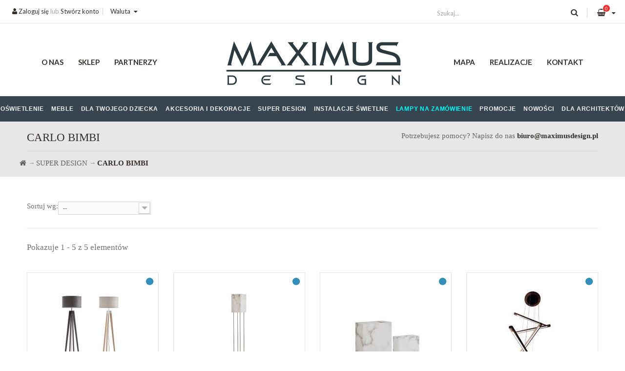

--- FILE ---
content_type: text/html; charset=utf-8
request_url: https://maximusdesign.pl/6287-carlo-bimbi
body_size: 13422
content:
<!DOCTYPE HTML> <!--[if lt IE 7]><html class="no-js lt-ie9 lt-ie8 lt-ie7" lang="pl-pl"><![endif]--> <!--[if IE 7]><html class="no-js lt-ie9 lt-ie8 ie7" lang="pl-pl"><![endif]--> <!--[if IE 8]><html class="no-js lt-ie9 ie8" lang="pl-pl"><![endif]--> <!--[if gt IE 8]><html class="no-js ie9" lang="pl-pl"><![endif]--><html lang="pl-pl"><head><meta charset="utf-8" /><title>Projektant Carlo Bimbi - Maximus Design</title><meta name="description" content="Sprawdź najnowsze produkty Carlo Bimbi na Maximus Design. Zobacz również innych projektantów w bazie liczącej ponad 1000+ najbardziej znanych designerów" /><meta name="generator" content="PrestaShop" /><meta name="robots" content="index,follow" /><meta name="viewport" content="width=device-width, minimum-scale=0.25, maximum-scale=1.6, initial-scale=1.0" /><meta name="apple-mobile-web-app-capable" content="yes" /><link rel="icon" type="image/vnd.microsoft.icon" href="/img/favicon.ico?1761054797" /><link rel="shortcut icon" type="image/x-icon" href="/img/favicon.ico?1761054797" /><link rel="stylesheet" href="/themes/maximus/css/global.css?2" type="text/css" media="all" async defer/><link rel="stylesheet" href="/themes/maximus/css/autoload/highdpi.css?2" type="text/css" media="all" async defer/><link rel="stylesheet" href="/themes/maximus/css/autoload/responsive-tables.css?2" type="text/css" media="all" async defer/><link rel="stylesheet" href="/themes/maximus/css/autoload/uniform.default.css?2" type="text/css" media="all" async defer/><link rel="stylesheet" href="/themes/maximus/css/product_list.css?2" type="text/css" media="all" async defer/><link rel="stylesheet" href="/themes/maximus/css/animate.css?2" type="text/css" media="all" async defer/><link rel="stylesheet" href="/themes/maximus/fonts/font-awesome/css/font-awesome.min.css?2" type="text/css" media="all" async defer/><link rel="stylesheet" href="/themes/maximus/fonts/tex-gyre-bonum/stylesheet.css?2" type="text/css" media="all" async defer/><link rel="stylesheet" href="/themes/maximus/css/grayscale.css?2" type="text/css" media="all" async defer/><link rel="stylesheet" href="/themes/maximus/plugins/slick/slick.css?2" type="text/css" media="all" async defer/><link rel="stylesheet" href="/themes/maximus/plugins/slick/slick-theme.css?2" type="text/css" media="all" async defer/><link rel="stylesheet" href="/themes/maximus/plugins/magnific-popup/dist/magnific-popup.css?2" type="text/css" media="all" async defer/><link rel="stylesheet" href="/themes/maximus/css/category.css?2" type="text/css" media="all" async defer/><link rel="stylesheet" href="/themes/maximus/css/scenes.css?2" type="text/css" media="all" async defer/><link rel="stylesheet" href="/themes/maximus/css/modules/blockcategories/blockcategories.css?2" type="text/css" media="all" async defer/><link rel="stylesheet" href="/themes/maximus/css/modules/blockcurrencies/blockcurrencies.css?2" type="text/css" media="all" async defer/><link rel="stylesheet" href="/modules/homecategories/homecategories.css?2" type="text/css" media="all" async defer/><link rel="stylesheet" href="/themes/maximus/css/modules/blockcontact/blockcontact.css?2" type="text/css" media="all" async defer/><link rel="stylesheet" href="/themes/maximus/css/modules/blocknewsletter/blocknewsletter.css?2" type="text/css" media="all" async defer/><link rel="stylesheet" href="/themes/maximus/css/modules/blocksearch/blocksearch.css?2" type="text/css" media="all" async defer/><link rel="stylesheet" href="/themes/maximus/css/modules/blockuserinfo/blockuserinfo.css?2" type="text/css" media="all" async defer/><link rel="stylesheet" href="/themes/maximus/css/modules/blockviewed/blockviewed.css?2" type="text/css" media="all" async defer/><link rel="stylesheet" href="/themes/maximus/css/modules/themeconfigurator/css/hooks.css?2" type="text/css" media="all" async defer/><link rel="stylesheet" href="/modules/x13privacymanager/views/css/front-shared.css?2" type="text/css" media="all" async defer/><link rel="stylesheet" href="/modules/x13privacymanager/views/css/1.6/front.css?2" type="text/css" media="all" async defer/><link rel="stylesheet" href="/modules/tmmegamenu/views/css/tmmegamenu.css?2" type="text/css" media="all" async defer/><link rel="stylesheet" href="/modules/tmmegamenu/views/css/items/combined_unique_styles.css?2" type="text/css" media="all" async defer/><link rel="stylesheet" href="/modules/blocktopdropdownmenu/css/superfish-modified.css?2" type="text/css" media="all" async defer/><link rel="stylesheet" href="/themes/maximus/css/modules/blockcart/blockcart.css?2" type="text/css" media="all" async defer/><link rel="stylesheet" href="/js/jquery/plugins/bxslider/jquery.bxslider.css?2" type="text/css" media="all" async defer/><link rel="stylesheet" href="/themes/maximus/css/modules/productcomments/productcomments.css?2" type="text/css" media="all" async defer/><link rel="stylesheet" href="/themes/maximus/css/modules/gmproductseries/views/css/gmproductseries4.css?2" type="text/css" media="all" async defer/><link rel="stylesheet" href="/modules/przelewy24/views/css/p24_blik.css?2" type="text/css" media="all" async defer/><link rel="stylesheet" href="/modules/przelewy24/views/css/przelewy24.css?2" type="text/css" media="all" async defer/><link rel="stylesheet" href="/themes/maximus/css/modules/phfullsearch/views/css/phfullsearch17.css?2" type="text/css" media="all" async defer/><link rel="stylesheet" href="/themes/maximus/css/modules/phfullsearch/views/css/phfullsearch16.css?2" type="text/css" media="all" async defer/><link rel="stylesheet" href="/modules/advancedemailguard/views/css/front.css?2" type="text/css" media="all" async defer/><link rel="stylesheet" href="/js/jquery/plugins/fancybox/jquery.fancybox.css?2" type="text/css" media="all" async defer/><link rel="stylesheet" href="/modules/gallerique/views/css/gallery.css?2" type="text/css" media="all" async defer/>  <style type="text/css">.x13producttopdf a:before{content:"\f1c1"}</style>    <link href="https://fonts.googleapis.com/css?family=Lato:300,300i,400,700,700i,900&amp;subset=latin-ext" rel="stylesheet" /><link href="https://fonts.googleapis.com/css?family=Biryani:400,800&amp;subset=latin,latin-ext" rel="stylesheet" type="text/css"> <!--[if IE 8]> 
<script src="https://oss.maxcdn.com/libs/html5shiv/3.7.0/html5shiv.js"></script> 
<script src="https://oss.maxcdn.com/libs/respond.js/1.3.0/respond.min.js"></script> <![endif]-->   </head><body id="category" class="category category-6287 category-carlo-bimbi hide-right-column lang_pl"><noscript> <iframe src="https://www.googletagmanager.com/ns.html?id=GTM-ML92ZVQ" height="0" width="0" style="display:none;visibility:hidden"></iframe> </noscript><div id="page"><div class="header-container"> <header id="header"><div id="nav"><div class="container"><div class="row"> <nav class="col-xs-12"><div class="pull-left"><div id="blockuserinfo-top" class="col-top"> <a href="https://maximusdesign.pl/my-account" rel="nofollow" title="Zaloguj się do swojego konta klienta"><i class="icon-user"></i> Zaloguj się</a> lub <a href="https://maximusdesign.pl/my-account" rel="nofollow" title="Stwórz konto">Stwórz konto</a></div><div id="currencies-block-top" class="col-top"><form id="setCurrency" action="/6287-carlo-bimbi" method="post"> <span class="top-label current transition300">Waluta</span><ul id="first-currencies" class="currencies_ul toogle_content"><li > <a href="javascript:setCurrency(2);" rel="nofollow" title="Dolar (USD)"> Dolar (USD) </a></li><li > <a href="javascript:setCurrency(1);" rel="nofollow" title="Euro (EUR)"> Euro (EUR) </a></li><li > <a href="javascript:setCurrency(3);" rel="nofollow" title="Funt (GBP)"> Funt (GBP) </a></li><li class="selected"> <a href="javascript:setCurrency(4);" rel="nofollow" title="Złoty (PLN)"> Złoty (PLN) </a></li></ul></form></div><div id="blocksearch-top" class="col-top clearfix" style="margin-top: -4px"><div class="wrap_search_widget"><form class="content" method="get" action="https://maximusdesign.pl/phfullsearch" autocomplete="off" id="searchbox"><input type="hidden" name="orderby" value="reference" /> <input type="hidden" name="orderway" value="desc" /> <input type="hidden" name="p" value="1" /> <input style="height: 35px;" class="search_query form-control ac_input" type="text" id="search_query_top" name="search_query" value="" data-autocomplete-mode="1" data-autocomplete="https://maximusdesign.pl/phfullsearch" data-lang="6" data-product="Produkty" data-category="Kategorie" data-minwordlen="1" data-no-results-found="Brak wyników" data-more-results="Pokaż więcej" placeholder="Szukaj..." data-position='{"my": "left top", "at": "left bottom"}' /> <button type="submit" class="button btn btn-default button-search"> <i class="icon-search"></i> </button></form><div id="search_popup" style="z-index:9999999"></div></div></div></div><div class="pull-right"></div> </nav></div></div></div><div id="header-container"><div class="container-fluid"><div class="row"><div id="header_logo" class="col-xs-12 col-md-4"> <a href="https://maximusdesign.pl/" title="Maximus Design"> <img class="logo img-responsive center-block" src="https://maximusdesign.pl/img/maximus-oswietlenie-logo-1499932697.jpg" alt="Maximus Design" width="370" height="111"/> </a></div><div class="top_menu top-level tmmegamenu_item"><div class="menu-title tmmegamenu_item">Menu</div><ul class="menu clearfix top-level-menu tmmegamenu_item"><li class=" simple top-level-menu-li tmmegamenu_item it_23165051"><a class="it_23165051 top-level-menu-li-a tmmegamenu_item" href="https://maximusdesign.pl/1243-oswietlenie">Oświetlenie</a><ul class="is-simplemenu tmmegamenu_item first-level-menu it_23165051"><li class="html"><h3>Oświetlenie</h3><div class="row"><div class="col-md-12"><div class="row"><div class="col-md-3"><a href="https://maximusdesign.pl/1020-oswietlenie-wewnetrzne" class="a2">OŚWIETLENIE WEWNĘTRZNE</a> <a href="https://maximusdesign.pl/1022-lampy-wiszacezyrandole" class="a3">LAMPY WISZĄCE I ŻYRANDOLE</a> <a href="https://maximusdesign.pl/1023-lampy-sufitowe" class="a3">LAMPY SUFITOWE</a> <a href="https://maximusdesign.pl/1024-plafony" class="a3">PLAFONY</a> <a href="https://maximusdesign.pl/1025-lampy-sciennekinkiety" class="a3">LAMPY ŚCIENNE I KINKIETY</a> <a href="https://maximusdesign.pl/1026-lampy-podlogowe" class="a3">LAMPY PODŁOGOWE</a> <a href="https://maximusdesign.pl/1027-lampy-stolowe" class="a3">LAMPY STOŁOWE</a> <a href="https://maximusdesign.pl/1028-lampy-biurkowe" class="a3">LAMPY BIURKOWE</a> <a href="https://maximusdesign.pl/1034-oswietlenie-obrazow" class="a3">OŚWIETLENIE OBRAZÓW</a> <a href="https://maximusdesign.pl/1038-oswietlenie-meblowe" class="a3">OŚWIETLENIE MEBLOWE</a> <a href="https://maximusdesign.pl/1041-osprzet-elektryczny" class="a3">OSPRZĘT ELEKTRYCZNY</a> <a href="https://maximusdesign.pl/1043-pozostale" class="a3">POZOSTAŁE</a></div><div class="col-md-3"><a href="https://maximusdesign.pl/1067-oswietlenie-zewnetrzne" class="a2">OŚWIETLENIE ZEWNĘTRZNE</a> <a href="https://maximusdesign.pl/1070-lampy-wiszace" class="a3">LAMPY WISZĄCE</a> <a href="https://maximusdesign.pl/1071-lampy-sufitowe" class="a3">LAMPY SUFITOWE</a> <a href="https://maximusdesign.pl/1072-lampy-sciennekinkiety" class="a3">LAMPY ŚCIENNE/KINKIETY</a> <a href="https://maximusdesign.pl/1074-slupki-ogrodowe" class="a3">SŁUPKI OGRODOWE</a> <a href="https://maximusdesign.pl/1075-latarnie" class="a3">LATARNIE</a> <a href="https://maximusdesign.pl/1076-oprawy-najazdowe" class="a3">OPRAWY NAJAZDOWE</a> <a href="https://maximusdesign.pl/1077-oprawy-basenowe-i-fontannowe" class="a3">OPRAWY BASENOWE I FONTANNOWE</a> <a href="https://maximusdesign.pl/1078-naswietlacze" class="a3">NAŚWIETLACZE</a> <a href="https://maximusdesign.pl/1079-lampy-solarne" class="a3">LAMPY SOLARNE</a> <a href="https://maximusdesign.pl/1080-kule-swiecacekostkiinne" class="a3">KULE świecące/KOSTKI/INNE</a> <a href="https://maximusdesign.pl/1081-donice-podswietlane" class="a3">DONICE PODŚWIETLANE</a> <a href="https://maximusdesign.pl/1082-girlandy" class="a3">GIRLANDY</a> <a href="https://maximusdesign.pl/1083-inne-rodzaje-oswietlenia-zewnetrznego" class="a3">INNE RODZAJE OŚWIETLENIA ZEWNĘTRZNEGO</a></div><div class="col-md-3"><a href="https://maximusdesign.pl/1039-oswietlenie-techniczne-nowoczesne" class="a2">OŚWIETLENIE TECHNICZNE NOWOCZESNE</a> <a href="https://maximusdesign.pl/1032-oprawy-wpuszczane" class="a3">OPRAWY WPUSZCZANE</a> <a href="https://maximusdesign.pl/1033-oprawy-natynkowe" class="a3">OPRAWY NATYNKOWE</a> <a href="https://maximusdesign.pl/1035-oswietlenie-linkowe" class="a3">OŚWIETLENIE LINKOWE</a> <a href="https://maximusdesign.pl/1036-oswietlenie-szynowe" class="a3">OŚWIETLENIE SZYNOWE</a> <a href="https://maximusdesign.pl/1037-oswietlenie-ciagow-komunikacyjnych" class="a3">OŚWIETLENIE CIĄGÓW KOMUNIKACYJNYCH</a> <a href="https://maximusdesign.pl/10816-systemy-magnetyczne" class="a3">SYSTEMY MAGNETYCZNE</a></div><div class="col-md-3"><a href="https://maximusdesign.pl/1087-zrodla-swiatla" class="a2">ŹRÓDŁA ŚWIATŁA</a> <a href="https://maximusdesign.pl/1088-zarowki-led" class="a3">ŻARÓWKI LED</a> <a href="https://maximusdesign.pl/1090-zarowki-dekoracyjne" class="a3">ŻARÓWKI DEKORACYJNE</a> <a href="https://maximusdesign.pl/1091-swietlowki" class="a3">ŚWIETLÓWKI</a> <a href="https://maximusdesign.pl/1095-tasmy-led" class="a3">TAŚMY LED</a> <a href="https://maximusdesign.pl/1096-inne-zrodla-swiatla" class="a3">INNE ŹRÓDŁA ŚWIATŁA</a></div></div></div></div></li></ul></li><li class=" simple top-level-menu-li tmmegamenu_item it_05586021"><a class="it_05586021 top-level-menu-li-a tmmegamenu_item" href="https://maximusdesign.pl/1105-meble">Meble</a><ul class="is-simplemenu tmmegamenu_item first-level-menu it_05586021"><li class="html"><h3>Meble</h3><div class="row"><div class="col-md-12"><div class="row"><div class="col-md-4"><a href="https://maximusdesign.pl/1691-bar" class="a3">BARY I BARKI</a> <a href="https://maximusdesign.pl/1109-biurka" class="a3">BIURKA</a> <a href="https://maximusdesign.pl/1114-fotele">FOTELE</a> <a href="https://maximusdesign.pl/1115-fotele-biurowe" class="a3">FOTELE BIUROWE</a> <a href="https://maximusdesign.pl/6072-garderoby" class="a3">GARDEROBY</a> <a href="https://maximusdesign.pl/6073-highboardy" class="a3">HIGHBOARDY</a> <a href="https://maximusdesign.pl/1127-hokery" class="a3">HOKERY</a> <a href="https://maximusdesign.pl/1110-komody-i-szafki" class="a3">KOMODY</a> <a href="https://maximusdesign.pl/1131-konsole-i-toaletki" class="a3">KONSOLE I TOALETKI</a> <a href="https://maximusdesign.pl/1113-krzesla" class="a3">KRZESŁA</a> <a href="https://maximusdesign.pl/6075-lezanki" class="a3">LEŻANKI</a> <a href="https://maximusdesign.pl/1130-lawki" class="a3">ŁAWKI</a> <a href="https://maximusdesign.pl/1123-lozka" class="a3">ŁOŻKA</a> <a href="https://maximusdesign.pl/6076-materace" class="a3">MATERACE</a> <a href="https://maximusdesign.pl/6077-mebloscianki" class="a3">MEBLOŚCIANKI</a></div><div class="col-md-4"><a href="https://maximusdesign.pl/1133-parawany" class="a3">PARAWANY</a> <a href="https://maximusdesign.pl/1128-polki" class="a3">PÓŁKI</a> <a href="https://maximusdesign.pl/1116-pufy" class="a3">PUFY</a> <a href="https://maximusdesign.pl/1112-regaly" class="a3">REGAŁY</a> <a href="https://maximusdesign.pl/1696-skrzynki-i-kufry" class="a3">SKRZYNKI I KUFRY</a> <a href="https://maximusdesign.pl/1122-sofy" class="a3">SOFY</a> <a href="https://maximusdesign.pl/6078-stojaki" class="a3">STOJAKI</a> <a href="https://maximusdesign.pl/1120-stoliki-kawowe" class="a3">STOLIKI KAWOWE</a> <a href="https://maximusdesign.pl/1132-stolkitaborety" class="a3">STOŁKI, TABORETY I PODNÓŻKI</a> <a href="https://maximusdesign.pl/1119-stoly" class="a3">STOŁY</a> <a href="https://maximusdesign.pl/6079-stoly-do-gier" class="a3">STOŁY DO GIER</a> <a href="https://maximusdesign.pl/6082-szafki" class="a3">SZAFKI</a> <a href="https://maximusdesign.pl/1124-szafki-nocne" class="a3">SZAFKI NOCNE</a> <a href="https://maximusdesign.pl/1124-szafki-nocne" class="a3">SZAFY</a> <a href="https://maximusdesign.pl/1117-witrynygabloty" class="a3">WITRYNY I GABLOTY</a></div><div class="col-md-4"><a href="https://maximusdesign.pl/1190-meble-do-ogrodu" class="a2">MEBLE DO OGRODU</a> <a href="https://maximusdesign.pl/1236-fotele-i-podnozki-ogrodowe" class="a3">FOTELE I PODNÓŻKI</a> <a href="https://maximusdesign.pl/1234-krzesla-ogrodowe" class="a3">KRZESŁA</a> <a href="https://maximusdesign.pl/6080-lawki-ogrodowe" class="a3">ŁAWKI</a> <a href="https://maximusdesign.pl/1237-sofy-ogrodowe" class="a3">SOFY</a> <a href="https://maximusdesign.pl/1235-stoly-i-stoliki-ogrodowe" class="a3">STOŁY I STOLIKI</a></div></div></div></div></li></ul></li><li class=" simple top-level-menu-li tmmegamenu_item it_24598321"><a class="it_24598321 top-level-menu-li-a tmmegamenu_item" href="https://maximusdesign.pl/1170-dla-twojego-dziecka">Dla Twojego dziecka</a><ul class="is-simplemenu tmmegamenu_item first-level-menu it_24598321"><li class="html"><h3>Dla twojego dziecka</h3><div class="row"><div class="col-md-12"></div><div class="col-md-8"><a href="https://maximusdesign.pl/1171-oswietlenie-dla-dziecka" class="a2">OŚWIETLENIE DLA DZIECKA</a> <a href="https://maximusdesign.pl/1174-lampy-wiszace-dzieciece" class="a3">LAMPY WISZĄCE DZIECIĘCE</a> <a href="https://maximusdesign.pl/1175-lampy-sufitowe-dzieciece" class="a3">LAMPY SUFITOWE DZIECIĘCE</a> <a href="https://maximusdesign.pl/1176-lampy-sciennekinkiety-dzieciece" class="a3">LAMPY ŚCIENNE/KINKIETY DZIECIĘCE</a> <a href="https://maximusdesign.pl/1177-lampy-stolowe-dzieciece" class="a3">LAMPY STOŁOWE DZIECIĘCE</a> <a href="https://maximusdesign.pl/1178-lampy-biurkowe-dzieciece" class="a3">LAMPY BIURKOWE DZIECIĘCE</a></div><div class="col-md-4"><a href="https://maximusdesign.pl/1172-meble-dla-dziecka" class="a2">MEBLE DLA DZIECKA</a></div></div></li></ul></li><li class=" top-level-menu-li tmmegamenu_item it_07846916"><a class="it_07846916 top-level-menu-li-a tmmegamenu_item" href="https://maximusdesign.pl/1161-dodatki">Akcesoria i dekoracje</a><div class="is-megamenu tmmegamenu_item first-level-menu it_07846916"><div id="megamenu-row-4-1" class="megamenu-row row megamenu-row-1"><div id="column-4-1-1" class="megamenu-col megamenu-col-1-1 col-sm-12 "><ul class="content"><li class="category"><a href="https://maximusdesign.pl/1162-akcesoria-do-kuchni" title="AKCESORIA DO KUCHNI">AKCESORIA DO KUCHNI</a></li><li class="category"><a href="https://maximusdesign.pl/9754-dekoracje-domu" title="DEKORACJE DOMU">DEKORACJE DOMU</a></li><li class="category"><a href="https://maximusdesign.pl/9774-dekoracje-roslinne-i-zielone-sciany" title="DEKORACJE ROŚLINNE I ZIELONE ŚCIANY">DEKORACJE ROŚLINNE I ZIELONE ŚCIANY</a></li><li class="category"><a href="https://maximusdesign.pl/9780-przechowywanie-i-organizacja-przestrzeni" title="PRZECHOWYWANIE I ORGANIZACJA PRZESTRZENI">PRZECHOWYWANIE I ORGANIZACJA PRZESTRZENI</a></li><li class="category"><a href="https://maximusdesign.pl/9803-sztuka-i-druki" title="SZTUKA I DRUKI">SZTUKA I DRUKI</a></li><li class="category"><a href="https://maximusdesign.pl/9820-zaslony-i-rolety" title="ZASŁONY I ROLETY">ZASŁONY I ROLETY</a></li><li class="category"><a href="https://maximusdesign.pl/1163-akcesoria-do-lazienki" title="AKCESORIA DO ŁAZIENKI">AKCESORIA DO ŁAZIENKI</a></li><li class="category"><a href="https://maximusdesign.pl/1164-dekoracje-scienne" title="DEKORACJE ŚCIENNE">DEKORACJE ŚCIENNE</a></li><li class="category"><a href="https://maximusdesign.pl/1165-lustra" title="LUSTRA">LUSTRA</a></li><li class="category"><a href="https://maximusdesign.pl/1166-ozdoby" title="OZDOBY I FIGURKI">OZDOBY I FIGURKI</a></li><li class="category"><a href="https://maximusdesign.pl/1167-tekstylia" title="TEKSTYLIA I DYWANY">TEKSTYLIA I DYWANY</a></li><li class="category"><a href="https://maximusdesign.pl/1168-kominki" title="KOMINKI">KOMINKI</a></li><li class="category"><a href="https://maximusdesign.pl/1169-pozostale" title="POZOSTAŁE">POZOSTAŁE</a></li><li class="category"><a href="https://maximusdesign.pl/1692-zegary" title="ZEGARY">ZEGARY</a></li><li class="category"><a href="https://maximusdesign.pl/1693-doniczki-i-donice" title="DONICZKI, DONICE I WAZONY">DONICZKI, DONICE I WAZONY</a></li><li class="category"><a href="https://maximusdesign.pl/1694-dyfuzory-zapachowe" title="DYFUZORY ZAPACHOWE">DYFUZORY ZAPACHOWE</a></li><li class="category"><a href="https://maximusdesign.pl/6094-zastawa" title="ZASTAWA">ZASTAWA</a></li><li class="category"><a href="https://maximusdesign.pl/6095-ogrod" title="OGRÓD">OGRÓD</a></li><li class="category"><a href="https://maximusdesign.pl/6096-pojemnik" title="POJEMNIK">POJEMNIK</a></li><li class="category"><a href="https://maximusdesign.pl/8171-wentylatory" title="WENTYLATORY">WENTYLATORY</a></li></ul></div></div><div id="megamenu-row-4-2" class="megamenu-row row megamenu-row-2"><div id="column-4-2-1" class="megamenu-col megamenu-col-2-1 col-sm-12 "><ul class="content"><li class="custom-link"> <a href="https://maximusdesign.pl/1161-dodatki">Wszystkie dodatki</a></li></ul></div></div></div></li><li class=" simple top-level-menu-li tmmegamenu_item it_79173258"><a class="it_79173258 top-level-menu-li-a tmmegamenu_item" href="https://maximusdesign.pl/1242-super-design">Super Design</a><ul class="is-simplemenu tmmegamenu_item first-level-menu it_79173258"><li class="html"><h3>Super Design</h3><div class="row"><div class="col-md-3"><div class="row"><div class="col-md-12"><a href="https://maximusdesign.pl/1245-oswietlenie" class="a2">OŚWIETLENIE</a> <a href="https://maximusdesign.pl/1098-lampy-wiszace" class="a3">LAMPY WISZĄCE</a> <a href="https://maximusdesign.pl/1099-lampy-sufitowe" class="a3">LAMPY SUFITOWE</a> <a href="https://maximusdesign.pl/1101-lampy-sciennekinkiety" class="a3">LAMPY ŚCIENNE/KINKIETY</a> <a href="https://maximusdesign.pl/1102-lampy-podlogowe" class="a3">LAMPY PODŁOGOWE</a> <a href="https://maximusdesign.pl/1103-lampy-stolowe" class="a3">LAMPY STOŁOWE</a> <a href="https://maximusdesign.pl/1104-pozostale" class="a3">POZOSTAŁE</a> <a href="https://maximusdesign.pl/1289-instalacje-swietlne" class="a3">INSTALACJE ŚWIETLNE</a></div></div></div><div class="col-md-3"><a href="https://maximusdesign.pl/1137-meble" class="a2">MEBLE</a><div class="row"><div class="col-md-6"><a href="https://maximusdesign.pl/6088-barki" class="a3">BARKI</a> <a href="https://maximusdesign.pl/1265-biurka" class="a3">BIURKA</a> <a href="https://maximusdesign.pl/1247-fotele-i-pufy" class="a3">FOTELE I PUFY</a> <a href="https://maximusdesign.pl/6090-garderoby" class="a3">GARDEROBY</a> <a href="https://maximusdesign.pl/6084-highboardy" class="a3">HIGHBOARDY</a> <a href="https://maximusdesign.pl/1261-konsole-i-toaletki" class="a3">KONSOLE I TOALETKI</a> <a href="https://maximusdesign.pl/1246-krzesla" class="a3">KRZESŁA</a> <a href="https://maximusdesign.pl/6089-lezanki" class="a3">LEŻANKI</a> <a href="https://maximusdesign.pl/1252-lawki" class="a3">ŁAWKI</a> <a href="https://maximusdesign.pl/1255-lozka" class="a3">ŁÓŻKA</a> <a href="https://maximusdesign.pl/6085-mebloscianki" class="a3">MEBLOŚCIANKI</a> <a href="https://maximusdesign.pl/1262-parawany" class="a3">PARAWANY</a> <a href="https://maximusdesign.pl/1263-polki" class="a3">PÓŁKI</a></div><div class="col-md-6"><a href="https://maximusdesign.pl/1264-regaly" class="a3">REGAŁY</a> <a href="https://maximusdesign.pl/6086-skrzynie" class="a3">SKRZYNIE</a> <a href="https://maximusdesign.pl/1253-sofy" class="a3">SOFY</a> <a href="https://maximusdesign.pl/6091-stojaki" class="a3">STOJAKI</a> <a href="https://maximusdesign.pl/1266-stoliki-kawowe" class="a3">STOLIKI KAWOWE</a> <a href="https://maximusdesign.pl/1251-stolkitaborety" class="a3">STOŁKI, TABORETY I PODNOŻKI</a> <a href="https://maximusdesign.pl/1267-stoly" class="a3">STOŁY</a> <a href="https://maximusdesign.pl/1260-szafki" class="a3">SZAFKI</a> <a href="https://maximusdesign.pl/1258-szafki-nocne" class="a3">SZAFKI NOCNE</a> <a href="https://maximusdesign.pl/1259-szafy" class="a3">SZAFY</a> <a href="https://maximusdesign.pl/6092-uchwyty-meblowe" class="a3">UCHWYTY MEBLOWE</a> <a href="https://maximusdesign.pl/1269-witrynygabloty" class="a3">WITRYNY I GABLOTY</a></div></div></div><div class="col-md-3"><div class="row"><div class="col-md-12"><a href="https://maximusdesign.pl/1274-dodatki" class="a2">DODATKI</a> <a href="https://maximusdesign.pl/1275-akcesoria-do-kuchni" class="a3">AKCESORIA DO KUCHNI</a> <a href="https://maximusdesign.pl/1277-dekoracje-scienne" class="a3">DEKORACJE ŚCIENNE</a> <a href="https://maximusdesign.pl/1278-lustra" class="a3">LUSTRA</a> <a href="https://maximusdesign.pl/1279-ozdoby" class="a3">OZDOBY</a> <a href="https://maximusdesign.pl/1280-tekstylia" class="a3">TEKSTYLIA</a> <a href="https://maximusdesign.pl/1283-dywany" class="a3">DYWANY</a> <a href="https://maximusdesign.pl/1284-pozostale" class="a3">POZOSTAŁE</a></div></div></div><div class="col-md-3"><div class="row"><div class="col-md-12"><a href="https://maximusdesign.pl/10860-ring" class="a2">LAMPY RING</a> <a href="https://maximusdesign.pl/8170-ring-mech" class="a3">RING MECH</a> <a href="https://maximusdesign.pl/10858-ring-disk" class="a3">RING DISK</a> <a href="https://maximusdesign.pl/10859-ring-moon" class="a3">RING MOON</a></div></div></div></div></li></ul></li><li class=" top-level-menu-li tmmegamenu_item it_57467070"><a class="it_57467070 top-level-menu-li-a tmmegamenu_item" href="https://maximusdesign.pl/1701-instalacje-swietlne">Instalacje świetlne</a></li><li class=" top-level-menu-li tmmegamenu_item it_96085595"><a class="it_96085595 top-level-menu-li-a tmmegamenu_item" href="https://maximusdesign.pl/content/42-lampy-na-zamowienie">Lampy na zamówienie</a></li><li class=" top-level-menu-li tmmegamenu_item it_88564456"><a class="it_88564456 top-level-menu-li-a tmmegamenu_item" href="https://maximusdesign.pl/prices-drop">Promocje</a></li><li class=" top-level-menu-li tmmegamenu_item it_43673969"><a class="it_43673969 top-level-menu-li-a tmmegamenu_item" href="https://maximusdesign.pl/new-products">Nowości</a></li><li class=" top-level-menu-li tmmegamenu_item it_29370274"><a class="it_29370274 top-level-menu-li-a tmmegamenu_item" href="https://maximusdesign.pl/content/36-dla-architektowinwestycje">Dla architektów</a></li></ul></div><div class="container"><div id="block_top_menu" class="sf-contener clearfix col-lg-12"><div class="cat-title">Menu</div><ul class="sf-menu clearfix menu-content"><li><a href="https://maximusdesign.pl/content/4-o-nas" title="O nas">O nas</a></li><li><a href="https://maximusdesign.pl/" title="Sklep">Sklep</a></li><li><a href="https://maximusdesign.pl/content/41-partnerzy" title="Partnerzy">Partnerzy</a></li><li><a href="https://maximusdesign.pl/sitemap" title="Mapa">Mapa</a></li><li><a href="https://maximusdesign.pl/galleries.html" title="Realizacje">Realizacje</a></li><li><a href="https://maximusdesign.pl/index.php?controller=contact-form" title="Kontakt">Kontakt</a></li></ul></div></div><div id="blockcart-top" class="col-top clearfix"><div class="shopping_cart"> <a href="https://maximusdesign.pl/quick-order" title="Pokaż mój koszyk" rel="nofollow"> <i class="fa fa-shopping-basket"></i> <span class="ajax_cart_quantity">0</span> </a><div class="cart_block block exclusive"><div class="block_content"><div class="cart_block_list"><p class="cart_block_no_products"> Brak produktów</p><div class="clearfix"></div><div class="prices clearfix"><div class="cart-prices pull-right"><div class="cart-prices-line last-line"> =&nbsp;<span class="price cart_block_total ajax_block_cart_total">0,00 zł</span></div></div><p class="cart-buttons pull-left"> <a id="button_order_cart" href="https://maximusdesign.pl/quick-order" title="Realizuj zamówienie" rel="nofollow"> Realizuj zamówienie </a></p></div></div></div></div></div></div><div id="layer_cart"><div class="layer_cart_product"> <span class="cross" title="Zamknij okno"></span> <span class="title"> Produkt pomyślnie dodany do koszyka </span><div class="product-image-container layer_cart_img"></div><div class="layer_cart_product_info"> <span id="layer_cart_product_title" class="product-name"></span> <span id="layer_cart_product_attributes"></span><div> <span>Ilość:</span> <span id="layer_cart_product_quantity"></span></div><div> <span>Razem:</span> <span id="layer_cart_product_price"></span></div></div></div><div class="layer_cart_cart"><div class="button-container"> <span class="continue btn btn-default btn-md" title="Kontynuuj zakupy"> <span> Kontynuuj zakupy </span> </span> <a class="btn btn-default btn-md" style="float:right;" href="https://maximusdesign.pl/quick-order" title="Przejdź do realizacji zamówienia" rel="nofollow"> <span> Przejdź do realizacji zamówienia </span> </a></div></div><div class="crossseling"></div></div><div class="layer_cart_overlay"></div></div></div></div> </header></div><div id="slider-container"><div class="container-fluid"><div class="row"></div></div></div><div id="top-container"><div class="container"><div class="row"><div class="col-xs-12 col-sm-6"><h1 class="pagetitle"> CARLO BIMBI</h1></div><div class="col-xs-12 col-sm-6"><div class="row"><div id="blockcontact-top" class="col-xs-12 text-right"><p>Potrzebujesz pomocy? Napisz do nas <b><a href="/cdn-cgi/l/email-protection" class="__cf_email__" data-cfemail="dcbeb5a9aeb39cb1bda4b5b1a9afb8b9afb5bbb2f2acb0">[email&#160;protected]</a></b></p></div></div></div><div class="col-xs-12"><hr /></div><div class="clearfix"><ol class="breadcrumb" itemscope itemtype="http://schema.org/BreadcrumbList"><li itemprop="itemListElement" itemscope itemtype="http://schema.org/ListItem"> <a class="home" href="https://maximusdesign.pl/" title="Powr&oacute;t do strony gł&oacute;wnej" itemprop="item"> <i class="icon-home"></i> </a><meta itemprop="name" content="Home" /><meta itemprop="position" content="1" /></li><li itemprop="itemListElement" itemscope itemtype="http://schema.org/ListItem"> <a href="https://maximusdesign.pl/1242-super-design" itemprop="item" title="SUPER DESIGN"> <span itemprop="name">SUPER DESIGN</span> </a><meta itemprop="position" content="2" /></li><li itemprop="itemListElement" itemscope itemtype="http://schema.org/ListItem"> <span itemprop="name">CARLO BIMBI</span><meta itemprop="position" content="3" /></li></ol></div></div></div></div><div class="columns-container"><div id="columns" class="container"><div id="slider_row" class="row"><div id="top_column" class="center_column col-xs-12 col-sm-12"></div></div><div class="row"><div id="center_column" class="center_column col-xs-12 col-sm-12"><div class="content_sortPagiBar"><div class="sortPagiBar clearfix"><form id="productsSortForm" action="https://maximusdesign.pl/6287-carlo-bimbi" class="productsSortForm"><div class="select selector1"> <span class="pull-left">Sortuj wg: </span> <select id="selectProductSort" class="selectProductSort form-control"><option value="reference:desc">--</option><option value="price:asc">Cena: od najniższej</option><option value="price:desc">Cena: od najwyższej</option><option value="name:asc">Nazwa produktu: od A do Z</option><option value="name:desc">Nazwa produktu: od Z do A</option> </select></div></form><div id="compare-block" class="col-xs-12 col-md-2 col-lg-4 text-right"></div></div><div class="top-pagination-content clearfix"><div id="pagination" class="pagination clearfix"></div><div class="product-count"> Pokazuje 1 - 5 z 5 element&oacute;w</div></div></div><ul class="product_list grid row"><li class="product-item ajax_block_product col-xs-12 col-sm-6 col-md-3 first-in-line first-item-of-tablet-line first-item-of-mobile-line"><div class="product-container transition300" itemscope itemtype="http://schema.org/Product"><div class="left-block"><div class="product-image-container"> <a class="product_img_link" href="https://maximusdesign.pl/super-design/114242-dema-edgar.html" title="Lampa podłogowa Dema Edgar" itemprop="url"> <img class="replace-2x img-responsive center-block lazy" src="https://maximusdesign.pl/modules/x13lazyload/views/img/loader.gif" data-original="https://maximusdesign.pl/1437833-home_default/dema-edgar.jpg" alt="Lampa podłogowa Dema Edgar" title="Lampa podłogowa Dema Edgar" width="234" height="234" itemprop="image" /> <img class="dot" src="https://maximusdesign.pl/img/dot/dot-blue.png" title="Produkt sprowadzany z zagranicy, napisz do nas aby otrzymać ofertę"></img> </a></div></div><div class="right-block"><h5 itemprop="name"> <a class="product-name" href="https://maximusdesign.pl/super-design/114242-dema-edgar.html" title="Lampa podłogowa Dema Edgar" itemprop="url" > Lampa podłogowa Dema Edgar </a></h5><p class="product-category">SUPER DESIGN</p></div><div class="bottom-block transition500 row"><ul class="product-features"><li><b>Adres-ulica:</b> Via Arno 7</li><li><b>Adres-miasto:</b> 50025 Montespertoli</li><li><b>Rodzaj lampy:</b> Lampa podłogowa</li><li><b>Przeznaczenie:</b> Wewnętrzne</li><li><b>Projektant:</b> Carlo Bimbi</li><li><b>Producent:</b> Dema</li><li><b>Adres-kraj:</b> Włochy</li></ul><div class="buttons-container"><ul class="functional-buttons clearfix"><li> <a href="https://maximusdesign.pl/super-design/114242-dema-edgar.html" title="Więcej" class="item" data-toggle="tooltip"><i class="icon-align-left"></i></a></li><li> <a data-toggle="tooltip" title="Do listy życzeń" class="addToWishlist item wishlistProd_114242" href="#" rel="nofollow" onclick="WishlistCart('wishlist_block_list', 'add', '114242', false, 1); return false;"> <i class="icon-heart"></i> </a></li></ul></div></div></div></li><li class="product-item ajax_block_product col-xs-12 col-sm-6 col-md-3 last-item-of-tablet-line"><div class="product-container transition300" itemscope itemtype="http://schema.org/Product"><div class="left-block"><div class="product-image-container"> <a class="product_img_link" href="https://maximusdesign.pl/super-design/114237-dema-alabastro.html" title="Lampa podłogowa Dema Alabastro" itemprop="url"> <img class="replace-2x img-responsive center-block lazy" src="https://maximusdesign.pl/modules/x13lazyload/views/img/loader.gif" data-original="https://maximusdesign.pl/1437822-home_default/dema-alabastro.jpg" alt="Lampa podłogowa Dema Alabastro" title="Lampa podłogowa Dema Alabastro" width="234" height="234" itemprop="image" /> <img class="dot" src="https://maximusdesign.pl/img/dot/dot-blue.png" title="Produkt sprowadzany z zagranicy, napisz do nas aby otrzymać ofertę"></img> </a></div></div><div class="right-block"><h5 itemprop="name"> <a class="product-name" href="https://maximusdesign.pl/super-design/114237-dema-alabastro.html" title="Lampa podłogowa Dema Alabastro" itemprop="url" > Lampa podłogowa Dema Alabastro </a></h5><p class="product-category">SUPER DESIGN</p></div><div class="bottom-block transition500 row"><ul class="product-features"><li><b>Adres-ulica:</b> Via Arno 7</li><li><b>Adres-miasto:</b> 50025 Montespertoli</li><li><b>Rodzaj lampy:</b> Lampa podłogowa</li><li><b>Przeznaczenie:</b> Wewnętrzne</li><li><b>Projektant:</b> Carlo Bimbi</li><li><b>Producent:</b> Dema</li><li><b>Adres-kraj:</b> Włochy</li></ul><div class="buttons-container"><ul class="functional-buttons clearfix"><li> <a href="https://maximusdesign.pl/super-design/114237-dema-alabastro.html" title="Więcej" class="item" data-toggle="tooltip"><i class="icon-align-left"></i></a></li><li> <a data-toggle="tooltip" title="Do listy życzeń" class="addToWishlist item wishlistProd_114237" href="#" rel="nofollow" onclick="WishlistCart('wishlist_block_list', 'add', '114237', false, 1); return false;"> <i class="icon-heart"></i> </a></li></ul></div></div></div></li><li class="product-item ajax_block_product col-xs-12 col-sm-6 col-md-3 last-in-line first-item-of-tablet-line last-item-of-mobile-line"><div class="product-container transition300" itemscope itemtype="http://schema.org/Product"><div class="left-block"><div class="product-image-container"> <a class="product_img_link" href="https://maximusdesign.pl/super-design/118567-dema-alabastro.html" title="Lampa stołowa Dema Alabastro" itemprop="url"> <img class="replace-2x img-responsive center-block lazy" src="https://maximusdesign.pl/modules/x13lazyload/views/img/loader.gif" data-original="https://maximusdesign.pl/1458631-home_default/dema-alabastro.jpg" alt="Lampa stołowa Dema Alabastro" title="Lampa stołowa Dema Alabastro" width="234" height="234" itemprop="image" /> <img class="dot" src="https://maximusdesign.pl/img/dot/dot-blue.png" title="Produkt sprowadzany z zagranicy, napisz do nas aby otrzymać ofertę"></img> </a></div></div><div class="right-block"><h5 itemprop="name"> <a class="product-name" href="https://maximusdesign.pl/super-design/118567-dema-alabastro.html" title="Lampa stołowa Dema Alabastro" itemprop="url" > Lampa stołowa Dema Alabastro </a></h5><p class="product-category">SUPER DESIGN</p></div><div class="bottom-block transition500 row"><ul class="product-features"><li><b>Adres-ulica:</b> Via Arno 7</li><li><b>Adres-miasto:</b> 50025 Montespertoli</li><li><b>Rodzaj lampy:</b> Lampa stołowa</li><li><b>Przeznaczenie:</b> Wewnętrzne</li><li><b>Projektant:</b> Carlo Bimbi</li><li><b>Producent:</b> Dema</li><li><b>Adres-kraj:</b> Włochy</li></ul><div class="buttons-container"><ul class="functional-buttons clearfix"><li> <a href="https://maximusdesign.pl/super-design/118567-dema-alabastro.html" title="Więcej" class="item" data-toggle="tooltip"><i class="icon-align-left"></i></a></li><li> <a data-toggle="tooltip" title="Do listy życzeń" class="addToWishlist item wishlistProd_118567" href="#" rel="nofollow" onclick="WishlistCart('wishlist_block_list', 'add', '118567', false, 1); return false;"> <i class="icon-heart"></i> </a></li></ul></div></div></div></li><li class="product-item ajax_block_product col-xs-12 col-sm-6 col-md-3 first-in-line last-line last-item-of-tablet-line first-item-of-mobile-line last-mobile-line"><div class="product-container transition300" itemscope itemtype="http://schema.org/Product"><div class="left-block"><div class="product-image-container"> <a class="product_img_link" href="https://maximusdesign.pl/super-design/93665-grilli-york.html" title="Lampa wisząca Grilli York" itemprop="url"> <img class="replace-2x img-responsive center-block lazy" src="https://maximusdesign.pl/modules/x13lazyload/views/img/loader.gif" data-original="https://maximusdesign.pl/1338330-home_default/grilli-york.jpg" alt="Lampa wisząca Grilli York" title="Lampa wisząca Grilli York" width="234" height="234" itemprop="image" /> <img class="dot" src="https://maximusdesign.pl/img/dot/dot-blue.png" title="Produkt sprowadzany z zagranicy, napisz do nas aby otrzymać ofertę"></img> </a></div></div><div class="right-block"><h5 itemprop="name"> <a class="product-name" href="https://maximusdesign.pl/super-design/93665-grilli-york.html" title="Lampa wisząca Grilli York" itemprop="url" > Lampa wisząca Grilli York </a></h5><p class="product-category">SUPER DESIGN</p></div><div class="bottom-block transition500 row"><ul class="product-features"><li><b>Adres-ulica:</b> Via Livornese Est 2</li><li><b>Adres-miasto:</b> 56035 Perignano</li><li><b>Rok produkcji:</b> 2017</li><li><b>Rodzaj lampy:</b> Lampa wisząca</li><li><b>Przeznaczenie:</b> Wewnętrzne</li><li><b>Projektant:</b> Carlo Bimbi</li><li><b>Producent:</b> Grilli</li><li><b>Materiał:</b> Drewno</li><li><b>Adres-kraj:</b> Włochy</li><li><b>Cena:</b> Cena od 1642.00 EUR</li></ul><div class="buttons-container"><ul class="functional-buttons clearfix"><li> <a href="https://maximusdesign.pl/super-design/93665-grilli-york.html" title="Więcej" class="item" data-toggle="tooltip"><i class="icon-align-left"></i></a></li><li> <a data-toggle="tooltip" title="Do listy życzeń" class="addToWishlist item wishlistProd_93665" href="#" rel="nofollow" onclick="WishlistCart('wishlist_block_list', 'add', '93665', false, 1); return false;"> <i class="icon-heart"></i> </a></li></ul></div></div></div></li><li class="product-item ajax_block_product col-xs-12 col-sm-6 col-md-3 last-line first-item-of-tablet-line last-mobile-line"><div class="product-container transition300" itemscope itemtype="http://schema.org/Product"><div class="left-block"><div class="product-image-container"> <a class="product_img_link" href="https://maximusdesign.pl/super-design/114112-grilli-york.html" title="Lampa podłogowa Grilli York" itemprop="url"> <img class="replace-2x img-responsive center-block lazy" src="https://maximusdesign.pl/modules/x13lazyload/views/img/loader.gif" data-original="https://maximusdesign.pl/1437261-home_default/grilli-york.jpg" alt="Lampa podłogowa Grilli York" title="Lampa podłogowa Grilli York" width="234" height="234" itemprop="image" /> <img class="dot" src="https://maximusdesign.pl/img/dot/dot-blue.png" title="Produkt sprowadzany z zagranicy, napisz do nas aby otrzymać ofertę"></img> </a></div></div><div class="right-block"><h5 itemprop="name"> <a class="product-name" href="https://maximusdesign.pl/super-design/114112-grilli-york.html" title="Lampa podłogowa Grilli York" itemprop="url" > Lampa podłogowa Grilli York </a></h5><p class="product-category">SUPER DESIGN</p></div><div class="bottom-block transition500 row"><ul class="product-features"><li><b>Adres-ulica:</b> Via Livornese Est 2</li><li><b>Adres-miasto:</b> 56035 Perignano</li><li><b>Rok produkcji:</b> 2017</li><li><b>Rodzaj lampy:</b> Lampa podłogowa</li><li><b>Przeznaczenie:</b> Wewnętrzne</li><li><b>Projektant:</b> Carlo Bimbi</li><li><b>Producent:</b> Grilli</li><li><b>Adres-kraj:</b> Włochy</li><li><b>Cena:</b> Cena od 2225.00 EUR</li></ul><div class="buttons-container"><ul class="functional-buttons clearfix"><li> <a href="https://maximusdesign.pl/super-design/114112-grilli-york.html" title="Więcej" class="item" data-toggle="tooltip"><i class="icon-align-left"></i></a></li><li> <a data-toggle="tooltip" title="Do listy życzeń" class="addToWishlist item wishlistProd_114112" href="#" rel="nofollow" onclick="WishlistCart('wishlist_block_list', 'add', '114112', false, 1); return false;"> <i class="icon-heart"></i> </a></li></ul></div></div></div></li></ul>  <div class="content_sortPagiBar"><div class="bottom-pagination-content clearfix"><div id="pagination_bottom" class="pagination clearfix"></div><div class="product-count"> Pokazuje 1 - 5 z 5 element&oacute;w</div></div></div><div id="category-description"><h4 class="category-name"> CARLO BIMBI</h4><div class="rte"><h2>Produkty projektanta: Carlo Bimbi</h2><p>Jego wczesna twórczość sięga końca lat 60. i zajmuje się wzornictwem przemysłowym (krany, samochody, narzędzia itp.).<br/>W latach 70. i później koncentrował się na projektowaniu mebli i przedmiotów, tworząc pewnego rodzaju produkt, który jest produkowany od dawna.<br/>Aby nie fascynować się modą, pracuje skupiając swoją kreatywność na poszukiwaniu logiki i racjonalnych rozwiązań.<br/>Ukończył Advanced Institute for Industrial Arts we Florencji w 1968, wykładał w Instytucie Sztuki ISIA i Uniwersytecie we Florencji.<br/>W latach 1968-1969 współpracował ze Studio Nizzoli Associati w Mediolanie.<br/>W latach 1970-1983 wraz z Gianni Ferrara i Nilo Gioacchini założył Studio Internotredici Associati . Od 1985 roku pracuje jako freelancer.<br/>Projektował również dla Segis dla: Annibale Colombo, Arketipo, B&B Italia, Bosal, Casprini Gruppo Industriale, Ciatti, Dema, Falegnameria 1946, Ferlea, Fratelli Guzzini, La Falegnami Italia, Le Porcellane, Neolt, Novo Italia, Seven Salotti, Zucchetti Rubinetterie.</p></div></div></div></div></div></div><div id="wrapper-column-bottom" ><div class="container"><div class="row"><div id="newsletter-block-footer" class="col-xs-12 col-md-4"><h4 class="title-block">Newsletter</h4><div class="block_content"><h4>Same korzyści!</h4><p>Zapisz się do naszego newslettera i otrzymuj oferty specjalne i rabaty dla stałych i nowych klientów! Wystarczy, że podasz nam swój adres e-mail i nie przegapisz już żadnej oferty!</p><form action="//maximusdesign.pl/" method="post"><div class="form-group" > <input type="checkbox" name="terms" id="terms" class="input_checkbox not_unifrom not_uniform"> Zapoznałem i akceptuję politykę prywatności dostępną <a target="_blank" href="https://maximusdesign.pl/content/11-polityka-prywatnosci"><b>tutaj</a></b>* <input style="margin-top: 10px;" class="inputNew form-control grey newsletter-input" id="newsletter-input" type="text" name="email" size="18" value="Twój adres e-mail" /> <button type="submit" name="submitNewsletter" class="btn btn-default button button-small"> <span>Zapisuję się!</span> </button> <input type="hidden" name="action" value="0" /></div></form></div></div><div id="homefeatured-footer" class="col-xs-12 col-sm-6 col-md-4"><h4 class="title-block">Powinny Ci Się Spodobać</h4><div class="product_list_small small-vertical-slider product-light-list-slider-vertical "><div class="slider-row"><div class="product-item ajax_block_product col-xs-6 col-sm-3"><div class="product-container transition300"><div class="left-block"><div class="product-image-container"> <a class="product_img_link" href="https://maximusdesign.pl/ring/564654-elipsa-loop.html" title="Elipsa Loop" > <img class="replace-2x img-responsive center-block lazy" src="https://maximusdesign.pl/modules/x13lazyload/views/img/loader.gif" data-original="https://maximusdesign.pl/3691638-small_default/elipsa-loop.jpg" alt="Elipsa Loop" title="Elipsa Loop"> </a></div></div></div></div><div class="product-item ajax_block_product col-xs-6 col-sm-3"><div class="product-container transition300"><div class="left-block"><div class="product-image-container"> <a class="product_img_link" href="https://maximusdesign.pl/ring/564659-circlo-loop.html" title="Circlo Loop 100 cm" > <img class="replace-2x img-responsive center-block lazy" src="https://maximusdesign.pl/modules/x13lazyload/views/img/loader.gif" data-original="https://maximusdesign.pl/3691644-small_default/circlo-loop.jpg" alt="Circlo Loop 100 cm" title="Circlo Loop 100 cm"> </a></div></div></div></div><div class="product-item ajax_block_product col-xs-6 col-sm-3"><div class="product-container transition300"><div class="left-block"><div class="product-image-container"> <a class="product_img_link" href="https://maximusdesign.pl/ring/564652-circlo-loop.html" title="Circlo Loop" > <img class="replace-2x img-responsive center-block lazy" src="https://maximusdesign.pl/modules/x13lazyload/views/img/loader.gif" data-original="https://maximusdesign.pl/3691633-small_default/circlo-loop.jpg" alt="Circlo Loop" title="Circlo Loop"> </a></div></div></div></div><div class="product-item ajax_block_product col-xs-6 col-sm-3"><div class="product-container transition300"><div class="left-block"><div class="product-image-container"> <a class="product_img_link" href="https://maximusdesign.pl/ring/569001-plafon-duzy.html" title="Plafon Duży" > <img class="replace-2x img-responsive center-block lazy" src="https://maximusdesign.pl/modules/x13lazyload/views/img/loader.gif" data-original="https://maximusdesign.pl/3701881-small_default/plafon-duzy.jpg" alt="Plafon Duży" title="Plafon Duży"> </a></div></div></div></div></div><div class="slider-row"><div class="product-item ajax_block_product col-xs-6 col-sm-3"><div class="product-container transition300"><div class="left-block"><div class="product-image-container"> <a class="product_img_link" href="https://maximusdesign.pl/ring/564657-amebis.html" title="Amebis" > <img class="replace-2x img-responsive center-block lazy" src="https://maximusdesign.pl/modules/x13lazyload/views/img/loader.gif" data-original="https://maximusdesign.pl/3691632-small_default/amebis.jpg" alt="Amebis" title="Amebis"> </a></div></div></div></div><div class="product-item ajax_block_product col-xs-6 col-sm-3"><div class="product-container transition300"><div class="left-block"><div class="product-image-container"> <a class="product_img_link" href="https://maximusdesign.pl/ring/564775-elipsa-ii.html" title="Elipsa II" > <img class="replace-2x img-responsive center-block lazy" src="https://maximusdesign.pl/modules/x13lazyload/views/img/loader.gif" data-original="https://maximusdesign.pl/3691723-small_default/elipsa-ii.jpg" alt="Elipsa II" title="Elipsa II"> </a></div></div></div></div><div class="product-item ajax_block_product col-xs-6 col-sm-3"><div class="product-container transition300"><div class="left-block"><div class="product-image-container"> <a class="product_img_link" href="https://maximusdesign.pl/ring/564653-elipsa.html" title="Elipsa" > <img class="replace-2x img-responsive center-block lazy" src="https://maximusdesign.pl/modules/x13lazyload/views/img/loader.gif" data-original="https://maximusdesign.pl/3691631-small_default/elipsa.jpg" alt="Elipsa" title="Elipsa"> </a></div></div></div></div><div class="product-item ajax_block_product col-xs-6 col-sm-3"><div class="product-container transition300"><div class="left-block"><div class="product-image-container"> <a class="product_img_link" href="https://maximusdesign.pl/ring-mech/144338-lampa-ring-mech-led.html" title="Lampa ścienna Ring Mech LED" > <img class="replace-2x img-responsive center-block lazy" src="https://maximusdesign.pl/modules/x13lazyload/views/img/loader.gif" data-original="https://maximusdesign.pl/2615270-small_default/lampa-ring-mech-led.jpg" alt="Lampa ścienna Ring Mech LED 60 cm" title="Lampa ścienna Ring Mech LED 60 cm"> </a></div></div></div></div></div></div></div><div class="col-xs-12 col-md-4 shine"><h4 class="title-block">Lampy na zamówienie</h4> <a href="https://maximusdesign.pl/content/42-lampy-na-zamowienie"><p style="text-align: center;"><img class="replace-2x img-responsive lazy img-rounded" src="https://maximusdesign.pl/modules/x13lazyload/views/img/loader.gif" data-original="https://maximusdesign.pl/img/cms/lampy-na-zamowienie.png" alt="lampy na zamówienie"/></p></a></div></div></div></div><div id="wrapper-payments"><div class="container"><div class="row"><div class="col-xs-12"><hr /><p><img src="/themes/maximus/images/payments.png" alt="Payments" class="img-responsive center-block" /></p></div></div></div></div><div id="wrapper-bottom"><div class="container"><div class="row"><div id="customer-service-office" class="col-xs-12 col-sm-4"> Firma Maximus Design to przedsiębiorstwo rodzinne, którego korzenie sięgają lat 70-tych ubiegłego wieku. Protoplastami firmy są nasi dziadkowie, Teresa i Franciszek Wawrzyniakowie, którzy w Poznaniu rozpoczęli działalność rzemieślniczą od produkcji abażurów. Następnie działalność została poszerzona o produkcję lamp. W roku 1996, rozpoczęła się działalnością handlową. Efektem tego było powstanie Salonu Oświetleniowego w Głogówku.<br /><br /> Dzięki systematycznemu poszerzaniu oferty handlowej, a także zdobywaniu wiedzy technicznej staliśmy się liderem w tej części Polski w zakresie doradztwa technicznego oraz projektowania oświetlenia do wnętrz jaki i na zewnątrz budynków.<br /><br /> Właścicielem serwisu i administratorem danych osobowych jest 7 Regnum Group Damian Wawrzyniak, z siedzibą w Głogówku przy ul. Pasternik 4F, 48-250 Głogówek</div><div id="htmlcontent_footer" class="col-xs-12 col-sm-8"><div class="row"><table><tbody><tr><td class="shine"> <a href="https://maximusdesign.pl/pl/content/7-architekci" class="item-link" title="Architekci"> <img src="https://maximusdesign.pl/modules/x13lazyload/views/img/loader.gif" data-original="https://maximusdesign.pl/modules/themeconfigurator/img/d4cc036f65ff45bd7155a02e9e75e20b3174eb52_architekci.jpg" class="center-block img-responsive lazy" title="Architekci" alt="Architekci" width="370" height="242"/> </a></td><td rowspan="2" class="shine"> <a href="https://maximusdesign.pl/pl/content/6-obsluga-inwestycji" class="item-link" title="Obs&#322;uga inwestycji"> <img src="https://maximusdesign.pl/modules/x13lazyload/views/img/loader.gif" data-original="https://maximusdesign.pl/modules/themeconfigurator/img/50150bf9553e522430f7d0b6287566c32e958091_obsluga.jpg" class="center-block img-responsive lazy" title="Obs&#322;uga inwestycji" alt="Obs&#322;uga inwestycji" width="370" height="516"/> </a></td></tr><tr><td class="shine"> <a href="https://maximusdesign.pl/pl/content/8-hurtownie-elektryczne-elektrycy" class="item-link" title="Hurtownie elektryczne i elektrycy"> <img src="https://maximusdesign.pl/modules/x13lazyload/views/img/loader.gif" data-original="https://maximusdesign.pl/modules/themeconfigurator/img/af68c458f430a7f53c8dc2695d5a633df47cecb5_hurtownie.jpg" class="center-block img-responsive lazy" title="Hurtownie elektryczne i elektrycy" alt="Hurtownie elektryczne i elektrycy" width="370" height="241"/> </a></td></tr></tbody></table></div></div></div></div></div> <footer class="footer-container"><div id="footer" class="container"><div class="row"><section id="social_block" class="col-xs-12 col-md-4 footer-block"><h4></h4><div class="toggle-footer"><div class="text"><p><a href="https://maximusdesign.pl/content/4-o-nas" class="read-more">+ czytaj całość</a></p></div><div class="clearfix"></div><ul id="social_block_list"><li class="facebook"> <a class="_blank" href="https://www.facebook.com/Maximus.Oswietlenie/"> <span>Facebook</span> </a></li><li class="email"> <a class="_blank" href="/cdn-cgi/l/email-protection#3f5d564a4d507f525e4756524a4c12504c48565a4b535a51565a114f53"> <span>E-mail</span> </a></li><li class="rss"> <a class="_blank" href="#"> <span>RSS</span> </a></li></ul></div> </section><section class="footer-block col-xs-12 col-sm-3 col-md-2 footer-links" id="block_various_links_footer"><h4>Na skróty</h4><ul class="toggle-footer"><li class="item"> <a href="https://maximusdesign.pl/prices-drop" title="Promocje"> Promocje </a></li><li class="item"> <a href="https://maximusdesign.pl/new-products" title="Nowe produkty"> Nowe produkty </a></li><li class="item"> <a href="https://maximusdesign.pl/best-sales" title="Top sellers"> Top sellers </a></li><li class="item"> <a href="https://maximusdesign.pl/stores" title="Nasze sklepy"> Nasze sklepy </a></li><li class="item"> <a href="https://maximusdesign.pl/kontakt" title="Kontakt z nami"> Kontakt z nami </a></li></ul> </section> <section id="informations_block_left_2" class="footer-block col-xs-12 col-sm-3 col-md-2 footer-links"><h4>Nasz sklep</h4><div class="block_content toggle-footer list-block"><ul><li> <a href="https://maximusdesign.pl/content/3-regulamin-sklepu" title="Regulamin dla konsumentów"> Regulamin dla konsumentów </a></li><li> <a href="https://maximusdesign.pl/content/5-bezpieczne-zakupy" title="Bezpieczne zakupy"> Bezpieczne zakupy </a></li><li> <a href="https://maximusdesign.pl/content/13-jak-zamawiac-" title="Jak Zamawiać"> Jak Zamawiać </a></li></ul></div> </section> <section id="informations_block_left_3" class="footer-block col-xs-12 col-sm-3 col-md-2 footer-links"><h4>Informacje</h4><div class="block_content toggle-footer list-block"><ul><li> <a href="https://maximusdesign.pl/content/4-o-nas" title="O nas"> O nas </a></li><li> <a href="https://maximusdesign.pl/content/5-bezpieczne-zakupy" title="Bezpieczne zakupy"> Bezpieczne zakupy </a></li><li> <a href="https://maximusdesign.pl/content/11-polityka-prywatnosci" title="Polityka Prywatności"> Polityka Prywatności </a></li><li> <a href="https://maximusdesign.pl/content/15-program-partnerski" title="Program partnerski"> Program partnerski </a></li><li> <a href="https://maximusdesign.pl/content/24-regulamin-sklepu" title="Regulamin sklepu dla przedsiębiorców"> Regulamin sklepu dla przedsiębiorców </a></li><li> <a href="https://maximusdesign.pl/content/29-formularze-reklamacji-i-zwrotu" title="Formularze do pobrania"> Formularze do pobrania </a></li></ul></div> </section><section class="footer-block col-xs-12 col-sm-3 col-md-2 footer-links"><h4><a href="https://maximusdesign.pl/my-account" title="Zarządzaj moim kontem klienta" rel="nofollow">Moje konto</a></h4><div class="block_content toggle-footer"><ul class="bullet"><li><a href="https://maximusdesign.pl/order-history" title="Moje zamówienia" rel="nofollow">Moje zamówienia</a></li><li><a href="https://maximusdesign.pl/order-follow" title="Moje zwroty produktów" rel="nofollow">Moje zwroty produktów</a></li><li><a href="https://maximusdesign.pl/order-slip" title="Moje rachunki" rel="nofollow">Moje rachunki</a></li><li><a href="https://maximusdesign.pl/addresses" title="Moje adresy" rel="nofollow">Moje adresy</a></li><li><a href="https://maximusdesign.pl/index.php?controller=identity" title="Zarządzaj moimi informacjami osobistymi" rel="nofollow">Moje informacje osobiste</a></li><li><a href="https://maximusdesign.pl/discount" title="Moje bony" rel="nofollow">Moje bony</a></li></ul></div> </section></div></div><div id="copyright"><div class="container"><div class="row"><div class="col-xs-12"><hr /></div><div class="col-xs-12 col-sm-8 left-column"> &copy; Copyright 2026. Wszelkie prawa zastrzeżone przez <span>Maximus Oświetlenia</span></div></div></div></div> </footer></div>
<script data-cfasync="false" src="/cdn-cgi/scripts/5c5dd728/cloudflare-static/email-decode.min.js"></script><script type="text/javascript">/* <![CDATA[ */;var AdvancedEmailGuardData={"meta":{"isLegacyOPCEnabled":true,"isLegacyMAModuleEnabled":true,"validationError":null},"settings":{"recaptcha":{"type":"v2_cbx","key":"6LeOOGIhAAAAABAjYXwFU7ebgjjMscgkgiUgZ4OW","forms":{"register":{"size":"normal","align":"center","offset":1},"newsletter":{"size":"normal","align":"left","offset":1},"write_review":{"size":"normal","align":"left","offset":1},"send_to_friend":{"size":"normal","align":"left","offset":1}},"language":"shop","theme":"light","position":"bottomright","hidden":false}},"context":{"shopVersion":"1.6.1.19","languageCode":"pl","pageName":"category"},"trans":{"genericError":"Wyst\u0105pi\u0142 b\u0142\u0105d, prosz\u0119 spr\u00f3bowa\u0107 ponownie."}};var FancyboxI18nClose='Zamknij';var FancyboxI18nNext='Następny';var FancyboxI18nPrev='Poprzedni';var ajaxsearch=false;var baseDir='https://maximusdesign.pl/';var baseUri='https://maximusdesign.pl/';var blocksearch_type='top';var comparator_max_item=0;var comparedProductsIds=[];var contentOnly=false;var displayList=false;var id_lang=6;var instantsearch=false;var isGuest=0;var isLogged=0;var isMobile=false;var max_item='You cannot add more than 0 product(s) to the product comparison';var min_item='Please select at least one product';var page_name='category';var placeholder_blocknewsletter='Twój adres e-mail';var priceDisplayMethod=0;var priceDisplayPrecision=2;var pshow_loaded_module_pshowconversion='PShow Conversion';var pshow_loaded_module_pshowimporter='PShow Importer';var quickView=false;var request='https://maximusdesign.pl/6287-carlo-bimbi';var roundMode=2;var static_token='f5e609d48d06d1ef87fbbe0237859948';var token='5e8a116867a3c75a8b95950fbaeaf030';var usingSecureMode=true;/* ]]> */</script> <script type="text/javascript" src="/js/jquery/jquery-1.11.0.min.js"></script> <script type="text/javascript" src="/js/jquery/jquery-migrate-1.2.1.min.js"></script> <script type="text/javascript" src="/js/jquery/plugins/jquery.easing.js"></script> <script type="text/javascript" src="/js/tools.js"></script> <script type="text/javascript" src="/themes/maximus/js/global.js"></script> <script type="text/javascript" src="/themes/maximus/js/autoload/10-bootstrap.min.js"></script> <script type="text/javascript" src="/themes/maximus/js/autoload/15-jquery.total-storage.min.js"></script> <script type="text/javascript" src="/themes/maximus/js/autoload/15-jquery.uniform-modified-pts.js"></script> <script type="text/javascript" src="/themes/maximus/plugins/slick/slick.min.js"></script> <script type="text/javascript" src="/themes/maximus/plugins/magnific-popup/dist/jquery.magnific-popup.min.js"></script> <script type="text/javascript" src="/themes/maximus/plugins/sticky-sidebar/dist/ResizeSensor.min.js"></script> <script type="text/javascript" src="/themes/maximus/plugins/sticky-sidebar/dist/theia-sticky-sidebar.min.js"></script> <script type="text/javascript" src="/themes/maximus/plugins/waypoints/lib/jquery.waypoints.min.js"></script> <script type="text/javascript" src="/themes/maximus/js/modernizr-custom.js"></script> <script type="text/javascript" src="/themes/maximus/js/scripts.js"></script> <script type="text/javascript" src="/themes/maximus/js/category.js"></script> <script type="text/javascript" src="/themes/maximus/js/tools/treeManagement.js"></script> <script type="text/javascript" src="/themes/maximus/js/modules/blocknewsletter/blocknewsletter.js"></script> <script type="text/javascript" src="/modules/x13privacymanager/views/js/front.js"></script> <script type="text/javascript" src="/modules/x13privacymanager/views/js/troubleshooting/onepagecheckoutps.js"></script> <script type="text/javascript" src="/modules/tmmegamenu/views/js/hoverIntent.js"></script> <script type="text/javascript" src="/modules/tmmegamenu/views/js/superfish.js"></script> <script type="text/javascript" src="/modules/tmmegamenu/views/js/tmmegamenu.js"></script> <script type="text/javascript" src="/modules/blocktopdropdownmenu/js/hoverIntent.js"></script> <script type="text/javascript" src="/modules/blocktopdropdownmenu/js/superfish-modified.js"></script> <script type="text/javascript" src="/modules/blocktopdropdownmenu/js/blocktopdropdownmenu.js"></script> <script type="text/javascript" src="/themes/maximus/js/modules/blockcart/ajax-cart.js"></script> <script type="text/javascript" src="/js/jquery/plugins/jquery.scrollTo.js"></script> <script type="text/javascript" src="/js/jquery/plugins/jquery.serialScroll.js"></script> <script type="text/javascript" src="/js/jquery/plugins/bxslider/jquery.bxslider.js"></script> <script type="text/javascript" src="/modules/x13lazyload/views/js/lazyload.min.js"></script> <script type="text/javascript" src="/modules/x13lazyload/views/js/x13_lazy.js"></script> <script type="text/javascript" src="/modules/pshowconversion/vendor/prestashow/presta-core/Resources/view/js/displayHeader.js"></script> <script type="text/javascript" src="/modules/advancedfeaturesvalues/views/js/blocklayered.js"></script> <script type="text/javascript" src="/modules/przelewy24/views/js/p24_blik.js"></script> <script type="text/javascript" src="/modules/phfullsearch/views/js/phfullsearch.js"></script> <script type="text/javascript" src="/modules/advancedemailguard/views/js/front.js"></script> <script type="text/javascript" src="/js/jquery/plugins/fancybox/jquery.fancybox.js"></script> <script type="text/javascript" src="/modules/gallerique/views/js/lazy.js"></script> <script type="text/javascript" src="/modules/gallerique/views/js/gallery.js"></script> <script type="text/javascript" src="https://www.googletagmanager.com/gtag/js?id=UA-112435954-8"></script> <script type="text/javascript">/* <![CDATA[ */;var imageListWidth=234;var imageListHeight=234;var baseUri='https://maximusdesign.pl/';;window.dataLayer=window.dataLayer||[];function gtag(){window.dataLayer.push(arguments);}
gtag('js',new Date());gtag('config','UA-112435954-8',{'user_id':'697ac3d011fdc2.91643715'});;var gq_button_o_original="View original";var gq_message_error="Access denied: page link error";;(function(w,d,s,l,i){w[l]=w[l]||[];w[l].push({'gtm.start':new Date().getTime(),event:'gtm.js'});var f=d.getElementsByTagName(s)[0],j=d.createElement(s),dl=l!='dataLayer'?'&l='+l:'';j.async=true;j.src='https://www.googletagmanager.com/gtm.js?id='+i+dl;f.parentNode.insertBefore(j,f);})(window,document,'script','dataLayer','GTM-ML92ZVQ');;x13LazyLoading.init();;x13LazyLoading.init();;jQuery(document).ready(function($){$(".ajax_block_product").hover(function(){$(this).closest(".bottom-block").toggleClass("hovered")});});/* ]]> */</script><script defer src="https://static.cloudflareinsights.com/beacon.min.js/vcd15cbe7772f49c399c6a5babf22c1241717689176015" integrity="sha512-ZpsOmlRQV6y907TI0dKBHq9Md29nnaEIPlkf84rnaERnq6zvWvPUqr2ft8M1aS28oN72PdrCzSjY4U6VaAw1EQ==" data-cf-beacon='{"version":"2024.11.0","token":"5ca9e854faf0418fa5979b6f18f33c2b","r":1,"server_timing":{"name":{"cfCacheStatus":true,"cfEdge":true,"cfExtPri":true,"cfL4":true,"cfOrigin":true,"cfSpeedBrain":true},"location_startswith":null}}' crossorigin="anonymous"></script>
</body></html>

--- FILE ---
content_type: text/html; charset=utf-8
request_url: https://www.google.com/recaptcha/api2/anchor?ar=1&k=6LeOOGIhAAAAABAjYXwFU7ebgjjMscgkgiUgZ4OW&co=aHR0cHM6Ly9tYXhpbXVzZGVzaWduLnBsOjQ0Mw..&hl=pl&v=N67nZn4AqZkNcbeMu4prBgzg&theme=light&size=normal&anchor-ms=20000&execute-ms=30000&cb=pucnqonrp2i3
body_size: 49233
content:
<!DOCTYPE HTML><html dir="ltr" lang="pl"><head><meta http-equiv="Content-Type" content="text/html; charset=UTF-8">
<meta http-equiv="X-UA-Compatible" content="IE=edge">
<title>reCAPTCHA</title>
<style type="text/css">
/* cyrillic-ext */
@font-face {
  font-family: 'Roboto';
  font-style: normal;
  font-weight: 400;
  font-stretch: 100%;
  src: url(//fonts.gstatic.com/s/roboto/v48/KFO7CnqEu92Fr1ME7kSn66aGLdTylUAMa3GUBHMdazTgWw.woff2) format('woff2');
  unicode-range: U+0460-052F, U+1C80-1C8A, U+20B4, U+2DE0-2DFF, U+A640-A69F, U+FE2E-FE2F;
}
/* cyrillic */
@font-face {
  font-family: 'Roboto';
  font-style: normal;
  font-weight: 400;
  font-stretch: 100%;
  src: url(//fonts.gstatic.com/s/roboto/v48/KFO7CnqEu92Fr1ME7kSn66aGLdTylUAMa3iUBHMdazTgWw.woff2) format('woff2');
  unicode-range: U+0301, U+0400-045F, U+0490-0491, U+04B0-04B1, U+2116;
}
/* greek-ext */
@font-face {
  font-family: 'Roboto';
  font-style: normal;
  font-weight: 400;
  font-stretch: 100%;
  src: url(//fonts.gstatic.com/s/roboto/v48/KFO7CnqEu92Fr1ME7kSn66aGLdTylUAMa3CUBHMdazTgWw.woff2) format('woff2');
  unicode-range: U+1F00-1FFF;
}
/* greek */
@font-face {
  font-family: 'Roboto';
  font-style: normal;
  font-weight: 400;
  font-stretch: 100%;
  src: url(//fonts.gstatic.com/s/roboto/v48/KFO7CnqEu92Fr1ME7kSn66aGLdTylUAMa3-UBHMdazTgWw.woff2) format('woff2');
  unicode-range: U+0370-0377, U+037A-037F, U+0384-038A, U+038C, U+038E-03A1, U+03A3-03FF;
}
/* math */
@font-face {
  font-family: 'Roboto';
  font-style: normal;
  font-weight: 400;
  font-stretch: 100%;
  src: url(//fonts.gstatic.com/s/roboto/v48/KFO7CnqEu92Fr1ME7kSn66aGLdTylUAMawCUBHMdazTgWw.woff2) format('woff2');
  unicode-range: U+0302-0303, U+0305, U+0307-0308, U+0310, U+0312, U+0315, U+031A, U+0326-0327, U+032C, U+032F-0330, U+0332-0333, U+0338, U+033A, U+0346, U+034D, U+0391-03A1, U+03A3-03A9, U+03B1-03C9, U+03D1, U+03D5-03D6, U+03F0-03F1, U+03F4-03F5, U+2016-2017, U+2034-2038, U+203C, U+2040, U+2043, U+2047, U+2050, U+2057, U+205F, U+2070-2071, U+2074-208E, U+2090-209C, U+20D0-20DC, U+20E1, U+20E5-20EF, U+2100-2112, U+2114-2115, U+2117-2121, U+2123-214F, U+2190, U+2192, U+2194-21AE, U+21B0-21E5, U+21F1-21F2, U+21F4-2211, U+2213-2214, U+2216-22FF, U+2308-230B, U+2310, U+2319, U+231C-2321, U+2336-237A, U+237C, U+2395, U+239B-23B7, U+23D0, U+23DC-23E1, U+2474-2475, U+25AF, U+25B3, U+25B7, U+25BD, U+25C1, U+25CA, U+25CC, U+25FB, U+266D-266F, U+27C0-27FF, U+2900-2AFF, U+2B0E-2B11, U+2B30-2B4C, U+2BFE, U+3030, U+FF5B, U+FF5D, U+1D400-1D7FF, U+1EE00-1EEFF;
}
/* symbols */
@font-face {
  font-family: 'Roboto';
  font-style: normal;
  font-weight: 400;
  font-stretch: 100%;
  src: url(//fonts.gstatic.com/s/roboto/v48/KFO7CnqEu92Fr1ME7kSn66aGLdTylUAMaxKUBHMdazTgWw.woff2) format('woff2');
  unicode-range: U+0001-000C, U+000E-001F, U+007F-009F, U+20DD-20E0, U+20E2-20E4, U+2150-218F, U+2190, U+2192, U+2194-2199, U+21AF, U+21E6-21F0, U+21F3, U+2218-2219, U+2299, U+22C4-22C6, U+2300-243F, U+2440-244A, U+2460-24FF, U+25A0-27BF, U+2800-28FF, U+2921-2922, U+2981, U+29BF, U+29EB, U+2B00-2BFF, U+4DC0-4DFF, U+FFF9-FFFB, U+10140-1018E, U+10190-1019C, U+101A0, U+101D0-101FD, U+102E0-102FB, U+10E60-10E7E, U+1D2C0-1D2D3, U+1D2E0-1D37F, U+1F000-1F0FF, U+1F100-1F1AD, U+1F1E6-1F1FF, U+1F30D-1F30F, U+1F315, U+1F31C, U+1F31E, U+1F320-1F32C, U+1F336, U+1F378, U+1F37D, U+1F382, U+1F393-1F39F, U+1F3A7-1F3A8, U+1F3AC-1F3AF, U+1F3C2, U+1F3C4-1F3C6, U+1F3CA-1F3CE, U+1F3D4-1F3E0, U+1F3ED, U+1F3F1-1F3F3, U+1F3F5-1F3F7, U+1F408, U+1F415, U+1F41F, U+1F426, U+1F43F, U+1F441-1F442, U+1F444, U+1F446-1F449, U+1F44C-1F44E, U+1F453, U+1F46A, U+1F47D, U+1F4A3, U+1F4B0, U+1F4B3, U+1F4B9, U+1F4BB, U+1F4BF, U+1F4C8-1F4CB, U+1F4D6, U+1F4DA, U+1F4DF, U+1F4E3-1F4E6, U+1F4EA-1F4ED, U+1F4F7, U+1F4F9-1F4FB, U+1F4FD-1F4FE, U+1F503, U+1F507-1F50B, U+1F50D, U+1F512-1F513, U+1F53E-1F54A, U+1F54F-1F5FA, U+1F610, U+1F650-1F67F, U+1F687, U+1F68D, U+1F691, U+1F694, U+1F698, U+1F6AD, U+1F6B2, U+1F6B9-1F6BA, U+1F6BC, U+1F6C6-1F6CF, U+1F6D3-1F6D7, U+1F6E0-1F6EA, U+1F6F0-1F6F3, U+1F6F7-1F6FC, U+1F700-1F7FF, U+1F800-1F80B, U+1F810-1F847, U+1F850-1F859, U+1F860-1F887, U+1F890-1F8AD, U+1F8B0-1F8BB, U+1F8C0-1F8C1, U+1F900-1F90B, U+1F93B, U+1F946, U+1F984, U+1F996, U+1F9E9, U+1FA00-1FA6F, U+1FA70-1FA7C, U+1FA80-1FA89, U+1FA8F-1FAC6, U+1FACE-1FADC, U+1FADF-1FAE9, U+1FAF0-1FAF8, U+1FB00-1FBFF;
}
/* vietnamese */
@font-face {
  font-family: 'Roboto';
  font-style: normal;
  font-weight: 400;
  font-stretch: 100%;
  src: url(//fonts.gstatic.com/s/roboto/v48/KFO7CnqEu92Fr1ME7kSn66aGLdTylUAMa3OUBHMdazTgWw.woff2) format('woff2');
  unicode-range: U+0102-0103, U+0110-0111, U+0128-0129, U+0168-0169, U+01A0-01A1, U+01AF-01B0, U+0300-0301, U+0303-0304, U+0308-0309, U+0323, U+0329, U+1EA0-1EF9, U+20AB;
}
/* latin-ext */
@font-face {
  font-family: 'Roboto';
  font-style: normal;
  font-weight: 400;
  font-stretch: 100%;
  src: url(//fonts.gstatic.com/s/roboto/v48/KFO7CnqEu92Fr1ME7kSn66aGLdTylUAMa3KUBHMdazTgWw.woff2) format('woff2');
  unicode-range: U+0100-02BA, U+02BD-02C5, U+02C7-02CC, U+02CE-02D7, U+02DD-02FF, U+0304, U+0308, U+0329, U+1D00-1DBF, U+1E00-1E9F, U+1EF2-1EFF, U+2020, U+20A0-20AB, U+20AD-20C0, U+2113, U+2C60-2C7F, U+A720-A7FF;
}
/* latin */
@font-face {
  font-family: 'Roboto';
  font-style: normal;
  font-weight: 400;
  font-stretch: 100%;
  src: url(//fonts.gstatic.com/s/roboto/v48/KFO7CnqEu92Fr1ME7kSn66aGLdTylUAMa3yUBHMdazQ.woff2) format('woff2');
  unicode-range: U+0000-00FF, U+0131, U+0152-0153, U+02BB-02BC, U+02C6, U+02DA, U+02DC, U+0304, U+0308, U+0329, U+2000-206F, U+20AC, U+2122, U+2191, U+2193, U+2212, U+2215, U+FEFF, U+FFFD;
}
/* cyrillic-ext */
@font-face {
  font-family: 'Roboto';
  font-style: normal;
  font-weight: 500;
  font-stretch: 100%;
  src: url(//fonts.gstatic.com/s/roboto/v48/KFO7CnqEu92Fr1ME7kSn66aGLdTylUAMa3GUBHMdazTgWw.woff2) format('woff2');
  unicode-range: U+0460-052F, U+1C80-1C8A, U+20B4, U+2DE0-2DFF, U+A640-A69F, U+FE2E-FE2F;
}
/* cyrillic */
@font-face {
  font-family: 'Roboto';
  font-style: normal;
  font-weight: 500;
  font-stretch: 100%;
  src: url(//fonts.gstatic.com/s/roboto/v48/KFO7CnqEu92Fr1ME7kSn66aGLdTylUAMa3iUBHMdazTgWw.woff2) format('woff2');
  unicode-range: U+0301, U+0400-045F, U+0490-0491, U+04B0-04B1, U+2116;
}
/* greek-ext */
@font-face {
  font-family: 'Roboto';
  font-style: normal;
  font-weight: 500;
  font-stretch: 100%;
  src: url(//fonts.gstatic.com/s/roboto/v48/KFO7CnqEu92Fr1ME7kSn66aGLdTylUAMa3CUBHMdazTgWw.woff2) format('woff2');
  unicode-range: U+1F00-1FFF;
}
/* greek */
@font-face {
  font-family: 'Roboto';
  font-style: normal;
  font-weight: 500;
  font-stretch: 100%;
  src: url(//fonts.gstatic.com/s/roboto/v48/KFO7CnqEu92Fr1ME7kSn66aGLdTylUAMa3-UBHMdazTgWw.woff2) format('woff2');
  unicode-range: U+0370-0377, U+037A-037F, U+0384-038A, U+038C, U+038E-03A1, U+03A3-03FF;
}
/* math */
@font-face {
  font-family: 'Roboto';
  font-style: normal;
  font-weight: 500;
  font-stretch: 100%;
  src: url(//fonts.gstatic.com/s/roboto/v48/KFO7CnqEu92Fr1ME7kSn66aGLdTylUAMawCUBHMdazTgWw.woff2) format('woff2');
  unicode-range: U+0302-0303, U+0305, U+0307-0308, U+0310, U+0312, U+0315, U+031A, U+0326-0327, U+032C, U+032F-0330, U+0332-0333, U+0338, U+033A, U+0346, U+034D, U+0391-03A1, U+03A3-03A9, U+03B1-03C9, U+03D1, U+03D5-03D6, U+03F0-03F1, U+03F4-03F5, U+2016-2017, U+2034-2038, U+203C, U+2040, U+2043, U+2047, U+2050, U+2057, U+205F, U+2070-2071, U+2074-208E, U+2090-209C, U+20D0-20DC, U+20E1, U+20E5-20EF, U+2100-2112, U+2114-2115, U+2117-2121, U+2123-214F, U+2190, U+2192, U+2194-21AE, U+21B0-21E5, U+21F1-21F2, U+21F4-2211, U+2213-2214, U+2216-22FF, U+2308-230B, U+2310, U+2319, U+231C-2321, U+2336-237A, U+237C, U+2395, U+239B-23B7, U+23D0, U+23DC-23E1, U+2474-2475, U+25AF, U+25B3, U+25B7, U+25BD, U+25C1, U+25CA, U+25CC, U+25FB, U+266D-266F, U+27C0-27FF, U+2900-2AFF, U+2B0E-2B11, U+2B30-2B4C, U+2BFE, U+3030, U+FF5B, U+FF5D, U+1D400-1D7FF, U+1EE00-1EEFF;
}
/* symbols */
@font-face {
  font-family: 'Roboto';
  font-style: normal;
  font-weight: 500;
  font-stretch: 100%;
  src: url(//fonts.gstatic.com/s/roboto/v48/KFO7CnqEu92Fr1ME7kSn66aGLdTylUAMaxKUBHMdazTgWw.woff2) format('woff2');
  unicode-range: U+0001-000C, U+000E-001F, U+007F-009F, U+20DD-20E0, U+20E2-20E4, U+2150-218F, U+2190, U+2192, U+2194-2199, U+21AF, U+21E6-21F0, U+21F3, U+2218-2219, U+2299, U+22C4-22C6, U+2300-243F, U+2440-244A, U+2460-24FF, U+25A0-27BF, U+2800-28FF, U+2921-2922, U+2981, U+29BF, U+29EB, U+2B00-2BFF, U+4DC0-4DFF, U+FFF9-FFFB, U+10140-1018E, U+10190-1019C, U+101A0, U+101D0-101FD, U+102E0-102FB, U+10E60-10E7E, U+1D2C0-1D2D3, U+1D2E0-1D37F, U+1F000-1F0FF, U+1F100-1F1AD, U+1F1E6-1F1FF, U+1F30D-1F30F, U+1F315, U+1F31C, U+1F31E, U+1F320-1F32C, U+1F336, U+1F378, U+1F37D, U+1F382, U+1F393-1F39F, U+1F3A7-1F3A8, U+1F3AC-1F3AF, U+1F3C2, U+1F3C4-1F3C6, U+1F3CA-1F3CE, U+1F3D4-1F3E0, U+1F3ED, U+1F3F1-1F3F3, U+1F3F5-1F3F7, U+1F408, U+1F415, U+1F41F, U+1F426, U+1F43F, U+1F441-1F442, U+1F444, U+1F446-1F449, U+1F44C-1F44E, U+1F453, U+1F46A, U+1F47D, U+1F4A3, U+1F4B0, U+1F4B3, U+1F4B9, U+1F4BB, U+1F4BF, U+1F4C8-1F4CB, U+1F4D6, U+1F4DA, U+1F4DF, U+1F4E3-1F4E6, U+1F4EA-1F4ED, U+1F4F7, U+1F4F9-1F4FB, U+1F4FD-1F4FE, U+1F503, U+1F507-1F50B, U+1F50D, U+1F512-1F513, U+1F53E-1F54A, U+1F54F-1F5FA, U+1F610, U+1F650-1F67F, U+1F687, U+1F68D, U+1F691, U+1F694, U+1F698, U+1F6AD, U+1F6B2, U+1F6B9-1F6BA, U+1F6BC, U+1F6C6-1F6CF, U+1F6D3-1F6D7, U+1F6E0-1F6EA, U+1F6F0-1F6F3, U+1F6F7-1F6FC, U+1F700-1F7FF, U+1F800-1F80B, U+1F810-1F847, U+1F850-1F859, U+1F860-1F887, U+1F890-1F8AD, U+1F8B0-1F8BB, U+1F8C0-1F8C1, U+1F900-1F90B, U+1F93B, U+1F946, U+1F984, U+1F996, U+1F9E9, U+1FA00-1FA6F, U+1FA70-1FA7C, U+1FA80-1FA89, U+1FA8F-1FAC6, U+1FACE-1FADC, U+1FADF-1FAE9, U+1FAF0-1FAF8, U+1FB00-1FBFF;
}
/* vietnamese */
@font-face {
  font-family: 'Roboto';
  font-style: normal;
  font-weight: 500;
  font-stretch: 100%;
  src: url(//fonts.gstatic.com/s/roboto/v48/KFO7CnqEu92Fr1ME7kSn66aGLdTylUAMa3OUBHMdazTgWw.woff2) format('woff2');
  unicode-range: U+0102-0103, U+0110-0111, U+0128-0129, U+0168-0169, U+01A0-01A1, U+01AF-01B0, U+0300-0301, U+0303-0304, U+0308-0309, U+0323, U+0329, U+1EA0-1EF9, U+20AB;
}
/* latin-ext */
@font-face {
  font-family: 'Roboto';
  font-style: normal;
  font-weight: 500;
  font-stretch: 100%;
  src: url(//fonts.gstatic.com/s/roboto/v48/KFO7CnqEu92Fr1ME7kSn66aGLdTylUAMa3KUBHMdazTgWw.woff2) format('woff2');
  unicode-range: U+0100-02BA, U+02BD-02C5, U+02C7-02CC, U+02CE-02D7, U+02DD-02FF, U+0304, U+0308, U+0329, U+1D00-1DBF, U+1E00-1E9F, U+1EF2-1EFF, U+2020, U+20A0-20AB, U+20AD-20C0, U+2113, U+2C60-2C7F, U+A720-A7FF;
}
/* latin */
@font-face {
  font-family: 'Roboto';
  font-style: normal;
  font-weight: 500;
  font-stretch: 100%;
  src: url(//fonts.gstatic.com/s/roboto/v48/KFO7CnqEu92Fr1ME7kSn66aGLdTylUAMa3yUBHMdazQ.woff2) format('woff2');
  unicode-range: U+0000-00FF, U+0131, U+0152-0153, U+02BB-02BC, U+02C6, U+02DA, U+02DC, U+0304, U+0308, U+0329, U+2000-206F, U+20AC, U+2122, U+2191, U+2193, U+2212, U+2215, U+FEFF, U+FFFD;
}
/* cyrillic-ext */
@font-face {
  font-family: 'Roboto';
  font-style: normal;
  font-weight: 900;
  font-stretch: 100%;
  src: url(//fonts.gstatic.com/s/roboto/v48/KFO7CnqEu92Fr1ME7kSn66aGLdTylUAMa3GUBHMdazTgWw.woff2) format('woff2');
  unicode-range: U+0460-052F, U+1C80-1C8A, U+20B4, U+2DE0-2DFF, U+A640-A69F, U+FE2E-FE2F;
}
/* cyrillic */
@font-face {
  font-family: 'Roboto';
  font-style: normal;
  font-weight: 900;
  font-stretch: 100%;
  src: url(//fonts.gstatic.com/s/roboto/v48/KFO7CnqEu92Fr1ME7kSn66aGLdTylUAMa3iUBHMdazTgWw.woff2) format('woff2');
  unicode-range: U+0301, U+0400-045F, U+0490-0491, U+04B0-04B1, U+2116;
}
/* greek-ext */
@font-face {
  font-family: 'Roboto';
  font-style: normal;
  font-weight: 900;
  font-stretch: 100%;
  src: url(//fonts.gstatic.com/s/roboto/v48/KFO7CnqEu92Fr1ME7kSn66aGLdTylUAMa3CUBHMdazTgWw.woff2) format('woff2');
  unicode-range: U+1F00-1FFF;
}
/* greek */
@font-face {
  font-family: 'Roboto';
  font-style: normal;
  font-weight: 900;
  font-stretch: 100%;
  src: url(//fonts.gstatic.com/s/roboto/v48/KFO7CnqEu92Fr1ME7kSn66aGLdTylUAMa3-UBHMdazTgWw.woff2) format('woff2');
  unicode-range: U+0370-0377, U+037A-037F, U+0384-038A, U+038C, U+038E-03A1, U+03A3-03FF;
}
/* math */
@font-face {
  font-family: 'Roboto';
  font-style: normal;
  font-weight: 900;
  font-stretch: 100%;
  src: url(//fonts.gstatic.com/s/roboto/v48/KFO7CnqEu92Fr1ME7kSn66aGLdTylUAMawCUBHMdazTgWw.woff2) format('woff2');
  unicode-range: U+0302-0303, U+0305, U+0307-0308, U+0310, U+0312, U+0315, U+031A, U+0326-0327, U+032C, U+032F-0330, U+0332-0333, U+0338, U+033A, U+0346, U+034D, U+0391-03A1, U+03A3-03A9, U+03B1-03C9, U+03D1, U+03D5-03D6, U+03F0-03F1, U+03F4-03F5, U+2016-2017, U+2034-2038, U+203C, U+2040, U+2043, U+2047, U+2050, U+2057, U+205F, U+2070-2071, U+2074-208E, U+2090-209C, U+20D0-20DC, U+20E1, U+20E5-20EF, U+2100-2112, U+2114-2115, U+2117-2121, U+2123-214F, U+2190, U+2192, U+2194-21AE, U+21B0-21E5, U+21F1-21F2, U+21F4-2211, U+2213-2214, U+2216-22FF, U+2308-230B, U+2310, U+2319, U+231C-2321, U+2336-237A, U+237C, U+2395, U+239B-23B7, U+23D0, U+23DC-23E1, U+2474-2475, U+25AF, U+25B3, U+25B7, U+25BD, U+25C1, U+25CA, U+25CC, U+25FB, U+266D-266F, U+27C0-27FF, U+2900-2AFF, U+2B0E-2B11, U+2B30-2B4C, U+2BFE, U+3030, U+FF5B, U+FF5D, U+1D400-1D7FF, U+1EE00-1EEFF;
}
/* symbols */
@font-face {
  font-family: 'Roboto';
  font-style: normal;
  font-weight: 900;
  font-stretch: 100%;
  src: url(//fonts.gstatic.com/s/roboto/v48/KFO7CnqEu92Fr1ME7kSn66aGLdTylUAMaxKUBHMdazTgWw.woff2) format('woff2');
  unicode-range: U+0001-000C, U+000E-001F, U+007F-009F, U+20DD-20E0, U+20E2-20E4, U+2150-218F, U+2190, U+2192, U+2194-2199, U+21AF, U+21E6-21F0, U+21F3, U+2218-2219, U+2299, U+22C4-22C6, U+2300-243F, U+2440-244A, U+2460-24FF, U+25A0-27BF, U+2800-28FF, U+2921-2922, U+2981, U+29BF, U+29EB, U+2B00-2BFF, U+4DC0-4DFF, U+FFF9-FFFB, U+10140-1018E, U+10190-1019C, U+101A0, U+101D0-101FD, U+102E0-102FB, U+10E60-10E7E, U+1D2C0-1D2D3, U+1D2E0-1D37F, U+1F000-1F0FF, U+1F100-1F1AD, U+1F1E6-1F1FF, U+1F30D-1F30F, U+1F315, U+1F31C, U+1F31E, U+1F320-1F32C, U+1F336, U+1F378, U+1F37D, U+1F382, U+1F393-1F39F, U+1F3A7-1F3A8, U+1F3AC-1F3AF, U+1F3C2, U+1F3C4-1F3C6, U+1F3CA-1F3CE, U+1F3D4-1F3E0, U+1F3ED, U+1F3F1-1F3F3, U+1F3F5-1F3F7, U+1F408, U+1F415, U+1F41F, U+1F426, U+1F43F, U+1F441-1F442, U+1F444, U+1F446-1F449, U+1F44C-1F44E, U+1F453, U+1F46A, U+1F47D, U+1F4A3, U+1F4B0, U+1F4B3, U+1F4B9, U+1F4BB, U+1F4BF, U+1F4C8-1F4CB, U+1F4D6, U+1F4DA, U+1F4DF, U+1F4E3-1F4E6, U+1F4EA-1F4ED, U+1F4F7, U+1F4F9-1F4FB, U+1F4FD-1F4FE, U+1F503, U+1F507-1F50B, U+1F50D, U+1F512-1F513, U+1F53E-1F54A, U+1F54F-1F5FA, U+1F610, U+1F650-1F67F, U+1F687, U+1F68D, U+1F691, U+1F694, U+1F698, U+1F6AD, U+1F6B2, U+1F6B9-1F6BA, U+1F6BC, U+1F6C6-1F6CF, U+1F6D3-1F6D7, U+1F6E0-1F6EA, U+1F6F0-1F6F3, U+1F6F7-1F6FC, U+1F700-1F7FF, U+1F800-1F80B, U+1F810-1F847, U+1F850-1F859, U+1F860-1F887, U+1F890-1F8AD, U+1F8B0-1F8BB, U+1F8C0-1F8C1, U+1F900-1F90B, U+1F93B, U+1F946, U+1F984, U+1F996, U+1F9E9, U+1FA00-1FA6F, U+1FA70-1FA7C, U+1FA80-1FA89, U+1FA8F-1FAC6, U+1FACE-1FADC, U+1FADF-1FAE9, U+1FAF0-1FAF8, U+1FB00-1FBFF;
}
/* vietnamese */
@font-face {
  font-family: 'Roboto';
  font-style: normal;
  font-weight: 900;
  font-stretch: 100%;
  src: url(//fonts.gstatic.com/s/roboto/v48/KFO7CnqEu92Fr1ME7kSn66aGLdTylUAMa3OUBHMdazTgWw.woff2) format('woff2');
  unicode-range: U+0102-0103, U+0110-0111, U+0128-0129, U+0168-0169, U+01A0-01A1, U+01AF-01B0, U+0300-0301, U+0303-0304, U+0308-0309, U+0323, U+0329, U+1EA0-1EF9, U+20AB;
}
/* latin-ext */
@font-face {
  font-family: 'Roboto';
  font-style: normal;
  font-weight: 900;
  font-stretch: 100%;
  src: url(//fonts.gstatic.com/s/roboto/v48/KFO7CnqEu92Fr1ME7kSn66aGLdTylUAMa3KUBHMdazTgWw.woff2) format('woff2');
  unicode-range: U+0100-02BA, U+02BD-02C5, U+02C7-02CC, U+02CE-02D7, U+02DD-02FF, U+0304, U+0308, U+0329, U+1D00-1DBF, U+1E00-1E9F, U+1EF2-1EFF, U+2020, U+20A0-20AB, U+20AD-20C0, U+2113, U+2C60-2C7F, U+A720-A7FF;
}
/* latin */
@font-face {
  font-family: 'Roboto';
  font-style: normal;
  font-weight: 900;
  font-stretch: 100%;
  src: url(//fonts.gstatic.com/s/roboto/v48/KFO7CnqEu92Fr1ME7kSn66aGLdTylUAMa3yUBHMdazQ.woff2) format('woff2');
  unicode-range: U+0000-00FF, U+0131, U+0152-0153, U+02BB-02BC, U+02C6, U+02DA, U+02DC, U+0304, U+0308, U+0329, U+2000-206F, U+20AC, U+2122, U+2191, U+2193, U+2212, U+2215, U+FEFF, U+FFFD;
}

</style>
<link rel="stylesheet" type="text/css" href="https://www.gstatic.com/recaptcha/releases/N67nZn4AqZkNcbeMu4prBgzg/styles__ltr.css">
<script nonce="kt1rzswB3ZZNhSCJkEHGsw" type="text/javascript">window['__recaptcha_api'] = 'https://www.google.com/recaptcha/api2/';</script>
<script type="text/javascript" src="https://www.gstatic.com/recaptcha/releases/N67nZn4AqZkNcbeMu4prBgzg/recaptcha__pl.js" nonce="kt1rzswB3ZZNhSCJkEHGsw">
      
    </script></head>
<body><div id="rc-anchor-alert" class="rc-anchor-alert"></div>
<input type="hidden" id="recaptcha-token" value="[base64]">
<script type="text/javascript" nonce="kt1rzswB3ZZNhSCJkEHGsw">
      recaptcha.anchor.Main.init("[\x22ainput\x22,[\x22bgdata\x22,\x22\x22,\[base64]/[base64]/[base64]/ZyhXLGgpOnEoW04sMjEsbF0sVywwKSxoKSxmYWxzZSxmYWxzZSl9Y2F0Y2goayl7RygzNTgsVyk/[base64]/[base64]/[base64]/[base64]/[base64]/[base64]/[base64]/bmV3IEJbT10oRFswXSk6dz09Mj9uZXcgQltPXShEWzBdLERbMV0pOnc9PTM/bmV3IEJbT10oRFswXSxEWzFdLERbMl0pOnc9PTQ/[base64]/[base64]/[base64]/[base64]/[base64]\\u003d\x22,\[base64]\\u003d\x22,\x22eBVAw44DwpPDlMO0wrBsU094w5MRSE/Dk8KuVw8TeFlodFZtbhppwrFSwpjCsgY5w7QSw48hwq0ew7Yrw6kkwq8Kw43DsATCohlWw7rDuGlVAycgQnQDwqF9P3gdS2fCoMOXw7/[base64]/CocO5w4HCsCDDl8KpA8O1w5TDrcOqw6rDtMKnw6rDoBAlD2IWKsOUSgLDjx/[base64]/CrcK3TC3DmsOfR8KowonCjTdkIMKRwpMhJcOMw7JFasKnIcKBeEdbw7bDqsOSwoPCl3YFwo9KwprCuRPDtMKlT3Arw6p7w4hPJBvDkMOXUWDCoBYtwrR0wq88ZcOcSgo5w6LDs8KXHsKOw4hmw75PcxIpVxHDiHEBJsONTx7DmsOsSMK1BnM/BsOGK8Ouw6zDjBbDscOBwoUOw6JuE2F1w4bDsQ8fb8OMwpYTwqfDksK/JWAuw6PDmBpmwpTDkTNKBFnCnHTDmcOEY0h3w4DDlMKvw54CwoXDqUXCrEHCi1vDlFd4BiLCocO2w5R/AsK6My59wqgxw5sbwrzDkSUhRsOmw6HDqcKwwoXDjMKQH8KXH8OsJcOfRcKIFsKiw7nCo8O0QcKySWxOwr/Cg8OiPcKHb8O1YxXDhQ7CmsOMwr/DhMOIEgQPw4nDmsO3w79cw7/Cr8Okwq/Do8KyAXbDpGDDukjDk3fCnMKJGUXDrFAvdcOEw6E9GMOGYcOXw74Rw6nDoXbDuT0Tw4HCu8O/w6EiRsKTEx8NAMOmMxjCmxbDqMOfTQsrX8KmbBJZwoZnSXLDvHs4IVXClcOkw7EhYUnCkHHCrWfDmQ0Tw4FLw7zDsMKpwp/CkcKFw5bDhWzCq8KLJWvCjcOYfMKcwqMOD8KvQsOZw4cJw4YOBTzDoCHDtnQNRsKlNV7CqjnDi1A4XyZ+w4czw4pywrE6w5XDmUHCjcK7w7ULUcKjGkzCpSczwq/[base64]/ChMOoB3vDnzjCn1jDh8OrwoHDsRfDoE8Vw6Y2AMO4QMOgw4zDjSHDgDzDmyLDiDM1B0crwpkfwpnCtVkwXMODfsOZwptjemgXwpohK1rDnR7CpsOfw7jDucOOwqwswq4pw7ZRdMKawrB2w7XCr8KFw4AawqjCoMKnB8KjasOOAMOkETwkwrRGw55EOcOTwqs/QRjDjsKFY8KgZwfDmMOpw43Ds3vDr8KXw7kRw4slwp0zw57CnCs9AsKscEN3LcK/w7pvKRkew4PCjhDCjCJEw7zDlHnDuFLCuBFiw70nwofCoEx9E03DnkXCnsKxw5xBw7NHDMKcw7LDtUXDucOrwqVRw7/[base64]/Dm8OmZ8O8a8OGw73CocK1Gnw/[base64]/[base64]/[base64]/CjsOxH31AK37CqcKVDWrChRBOesOlA8KCeFoLwq/Dp8O6wp/DrhkDdsO+w6LDhMK4w6MPw7REw6N1w7vDo8OFQ8OEEMO2w6QKwqppHsK/BUMCw7XDrBEww73CoTI6wr3DqHTChVswwq3CrcOjwq1yPjHDmMO4wrhFHcKdQsK6w6AWJMOZGGgwKHjDhsKSQcO8EcOtOSNvX8OHEsOGRw5EbSzDjMOEw6t/ZsOlS1NSPDB2w77Ch8OqVmnDs3XDtjXDgyHClMKXwqUMDMOswpnCmhTCnMK1QxLDnloaTS1sScKhccKnWyPDo3gFwqgKVCHCuMKBwojCgcK/EScqwoTDgUViEDLCpsOmwrrCt8Oow6vDqsKowqLDv8OVwplgbVTCkcK5JXk+KcK/w49Ew4HCicOWw6DDh2bDk8KuwpjDpsKCw5cqIMKfJHXDmsO0XcKkGMKAwq/DnhVKwqxXwpwvTcKsCh/DrMKjw6LCumTDosOSwp7ClsOVTxAYwpDCksKTwqrDuXJDw4BzK8KPwrFpLsKIwpBxwqEEUjpyIG7DjCAEVAVvwr5TwrXDmsKGwrPDtDNIwot3wrY1PHF3w5HDosOZd8KJA8KDZMK/fE8Zwo5ww5/[base64]/[base64]/w7nDiCvCp8KGY8KMe8OJOhHCrxVjLsKSf8OrAEzChcOAw41wD33Dvmc7ZsKDw6PDpsOAGMKiG8OiKMKsw4nCrkHCujDDmMKrUMKJwpV8woDDtRQ7VkrDuUjDo3p/R1M9woPDnVrCm8OkMz/Co8KlfMK+VcKjanzCgMKkwrrDksKuJhTCsUjDr0Q/w4XChcKtw5LCicK/wqN5WAjCosK6wrl9KMOXw6bDjxfDhcOWwrHDp3NaWMO7wqQ7K8KGwoDCq3t1HXDDmFUZw7XDucOKw4sNdRrCrCNAw53CrHUCBkDDgWRnS8Kywql/PMOTYzBRw6zClcKvwrnDrcOgw6LDv1DDmcOQw7LCvBXDlsOjw4PCtsK5wqt6JznCgsKkwqTDlsObDAoiQ0DCjcOAw5o2WsOGUsO0w75lacKDw64/wqjDocO7wozDicKAwozCkFjDgi3Cs1jCmMO4VcOLV8OsdsO1wpjDncOVKEbCqFhiwrYowokVw5jCtsK1woJ9wpLCgXQFcFUBwp8xw5TDlC/[base64]/aDbCmm44w4ARw7nDhcO6GHHDr8OiUVnDqcO2woHCrsO/wqLCjsKDVsOSFVnDkMKLEMK1wpZ8aCzDl8Oywr88Z8KqwovDiEMrecOhY8Knw6HCosKOCn/CrMKoBcKUw4TDuDHCtTvDn8ORKwA0wrnDnMOBfQU3w4llwokJNsOdw6hqMsKLwrvDgzvCgigXB8KEw5nCgQplw4XDuQVLw4NNw64Yw44JO1rDm1/CnhnDq8OJTcOfKcKQw7nCqMKuwrkMwqnDocOmF8OKw6MBw5lTRz44JRYYwrrCgsKeKBfDv8Kue8KFJcKmWF3Cl8OzwobDgk4uewjCk8KSW8Oww5A+bD3CtkJxwoPCpD7CoH3ChcOcacOlEW/DnwfDpCDDscOuwpXCjcKSw4TCtwUrwrHCs8KdOMO9w551WsK6asK9w7gfA8Kjwrhkf8Kbw7zCkio5IxvCocONNDtMw4gNw5LCnMOgC8KUwrYGwrLCkMOCEVQGDsKCCsOmwp7Cv1/CqMKRw4nDpsOxOcKGwpnDm8K3MTrCosK9AMOswokBDxAHG8KOw6N4PMOQwqzCuTfDq8OORA/CiV/DocKKU8KRw7nDrMK3w4Aew48ew5wqw4NSwr7Di0hQw4DDisOGTG5Qw4cpwphmw5Uuw5YDAsKXwrPCvz8BF8KBOMONwpHDjcKUIQbCrVfCpMOHGMKYWgbCtMO4wonDs8OfR2HCq0ETwokuw4zChWtZwpMydSTDm8KcGsKOwoTCiWUiwqcmPAvCiS7CmBYFJ8OecybDkh/DpFjDjMKtVcKLawLDucOzBjgmJcKHaWzDscKAbsOGUsOnwrdkUx/DlsKhAMOIN8ODwqTDtsKAwrbDqW7ChXZBI8OxTWLDocKvwpcZw5PCtMOBwrbDpD0Rw5pDwr/CuB/DlC5kGClyBMORw4HDjMOyBsKSb8KobcOMYAx7RTxLIsKqwrtHaQrDhMKIwq7CmmsFw7DDsV9uN8O/[base64]/CssOPZMOcF23DmDt1AsORYB4uw5nCtcOiXUXDvcKNwoFHQijDmMKFw5DDnsO3woBDQXPCvw3Dm8KYEiAXHcO8HMK5w5PCp8KyBEx5woIHw5fCsMONbMKEV8KnwrUCDAvDrj4SbcOcw6pLw6LDrMOmFsK4wrzDnyV6W0LDoMOcw7nCkR/DhcO+Q8OoD8OeXmjCsMO8w5/DsMOKwp7DnsKoLw7DpGtnwoMsS8K+PsOBEATCgnUXegdWwr3CmVBcdB57ZsKXAsKMwoUqwp1qQ8KVPirDtGnDqsKafHzDnQ1+HsKFwoLCj3nDmcK5w7hBQxPCgsOkwonCrW4Cw6vCqW3ChcK7wo/ChgTDoAnDrMObw5AqXcO1H8Kzw6tQRkvCmWgpasOBwqcswqHCl2jDlVzDksOnwp3DikzChMKkw4zDocOVTH1WDMKNwpLCkMOhSm7Dui3CicKOfXLCtcOiXMK/[base64]/[base64]/CuVsvV8K9woTDn1YUfAvCjsKJw7sTVgkzwofDjEfDgllpC1pmw6rCkAY4W1ZCN1TCrl5ew6fDj1zCmQHDpMK+woDDon48wqp9TcOAw4vDocKYwpDDmX0nw5xyw7fDnsK8MWBcworDmsKkwr3CvF/ClMOxJUlOwqVzElI3w5TDqikww5hSw7kCUcKbcl04wqoJFsOaw6gsK8KqwprDiMOdwooWw63ChMOJRcKSw5/DusOJGMOpdcKXw4Y4w4LDh29bG3zCsj41FhvDksOAwrLDmcOQwobCmcOwwpfCoUpmw4DDhMKPw7PDuzFQNsOTeCpWAzrDj27DuWjCr8K/eMKrYTxUPcKcw5xJCcORD8ONwpdNHcK7wrLCtsK+wq5xGns+UC8CwpXDglEhAcKIbQ3Cl8O/QErDo2vChsOiw5QFw7vDp8OJwoAuVsKGw68gwqrCm3fDtcOrwrAlOsONTSrCm8O4SggWwoVhfDDDg8KVw4XCj8OLw6wEKcK9LX12w7wPwoo3w7rDrnJYOMOuw5zCp8O4wqLCvcK+woPDiQ4Qwr7Cp8OMw7d0KcKxwpNyworDlibCksKkwonDt3IPw65rwp/[base64]/wrhCXQB2c8KmecOFwqzDnkVvPU7DlMOoFiM/dcKBesKGDjhxEsOVwr5dw4dOEW/CqlEMwpLDlSVUWh5Aw7XDssKLwqkITnLCtcOnwrUdaRETw4c2w5NXD8OKcGjCscOMwp7Csyk4FcKIwod9wogRUMKQI8KYwpo2F2wzWMK9w5rClHfCmkgTw5BTw4zCiMKyw658bw3CvXdcw4sYwpHDkcKYYwITwqvCmnE0Iw9Ow7fCm8KZOMO2wpfCvsOswq/[base64]/[base64]/[base64]/DlsOIw418wofCmcOiw6nCrcOpbm/CoRjDvCsVSBpEAH/Cl8ODVMK0XMKqUcOpF8OLOsO0K8Ksw7jDpC0XTMKRUGsjw7jCuQPDkcOEw67CkmLDvg0Lwp80woDCsBofwrzCnsOkwr/DpULChlbDpDzCmBAdw7DCmBUsO8K1eyzDhMOsGcKHw7DCiTIFW8K6IF/CpXjCpho5w5Izw6HCrjnDqA3DmnzCu2Z3ZMORLsKhAcOsQHHDisKmwrtMwoXDm8O7w4DDocOowpXCm8ODwo7DksOJw4INQ1hbSFPCkMONMW0tw54lw7gyw4DCrxHCg8K+B1fCi1HCpk/CtjNvThDCiwcVXmwqw4Qpw5IERxXDpsOSw5rDuMOCOjFcwpNFEMKLwocjwqNSe8KYw7TCvBQCw69FwoDDhghcwo16wp3DlW3DmUHDtMKOw7/CmsK7asOswrHDvy88wqsiw55swr0WP8OCw4FPFkZ0Ii/DtE3CssO2w4fCgiDDoMKQPSvDsMKcw7PCrsOKw4bCmMKFw7Mmwqwqw6t5aRAKwoIUwpoVw7/[base64]/wq7CnsO+wpMDQ8KEfcOpwqHCpcO4wodjw4k/[base64]/DlsKoZcOHMR9xwrUtw6rCgMOxw4jDvC0AXlJlA09Aw4NRw5Bvw5IMasKzwoh9wqARwpDCgsO9D8KWGRF+QD/Di8Osw7ASEsKrwogvTMKWwplWC8O5EMOGbcOZUMK6wrjDqybDucK1eER1JcOrw6lywofCkxFoEMKHwpRJMRnCkXk/NkdJXzjDmMOhw6rDk1rDm8OGw6kxw5QnwpYoNMOIwrIjw4ESw6TDkHxANsKlw70qw5AiwrjCnEQ8MVjDr8OySzYKw5PCqMOewo7CmmjCtsKnOnsbMUwpwqADwp3DvkzCoH95wpddWW/[base64]/OsKAwohUw6pHwpcow4dnwpwiwoQrIF8cF8KUwo86w7LCiC8fMi8vw6/CiwYNw6Miwp46wqbCl8KOw5rCkDEhw6gXOcOpEsOoSMKiTMKJZWbCsydpeF1SwonCgsODZsOWICPDjcK1A8OawrVtwoXCj33CncOPwrPCnz/CgcKewpvDvF/DpmjCp8Oww7DCkcKbIMO3B8KGw55ROMKWwqUgw6zCq8KgfMOKwoLCiH1cwrjDog8Dw69NwonCsAoFwrLDpcO1w7B6OMOrasOjHG/CmFFwCHkFJMKqZsK5w7FYOXXCl0/Cmy7DnsK8wpjDiSpbwo3DmizDogHCgcKxCcOWLcKzwqvCpsO/esKow7/[base64]/P8KxPytEwrDDiMKvZwpWw4PCp1Y1woFbKMOlw50MwqFgw4wtCsKYw6cLw44TUQ5GUsKEwrcywpbCjFQ0aHXDkxx7wqLDh8OBwrQpwp/ChmNsX8OAY8K1cVEDwoohwo7Di8ODA8OKwoYXw7goKcKmw5ElHhd6FMKDLcKsw4LDgMOFDMODaU/DkEx/ID8mXW9Qwo/CjcKnF8KIN8Kuw4DCtzjCmHnDjgBmwq41w6jDpUMIPhRpU8O0SwBnw5TCjQHCssKjw70JwqrChMKaw5bDk8KTw7J+wrrCqlJKw5TCgsKgw43Ck8O1w7rDvQEHwppSw7PDisOTwonDiE3CicOCw59HFyBDF1zDpF9MeQ/DnF3DtARpXsKwwonCoUfCoV50PsKzw7hjJcKeAC7DqcKHw6FdCsO4KCzCrsO5wqvDrMOiwojDlS7CqVYVUgEBw4DDmcOcB8KPb0Z+PcOEw68jw77CuMOvw7PDocKMwqzClcK1Bl3DnFBFwoYXw7jDu8OWPUbCjwVdw7QIw4TDkcKbw4vCjUQhwoLCjwoAw7p/CEbDoMKqw6TDi8O6CDlxeUFhwo/CssONFl3DhRl/w7TCh15CwrPDmcOue1TCqUPCsDnCrnvCisOuY8KewrkmJ8KeW8Orw7M9aMKFwrpPM8Klwr15YQTDu8Onf8ObwpRaw4FJHcOnw5TDuMKvwqXDn8O8XjguY0Qdw7EeeVPDpmVsw5vDhzwaUDjDp8KjPCcfEk/CqcOOw50Qw5HDq2jDuSvDmTvCn8KBQE0BaV0eEykGR8KJw4V9ATR5asOeZsO0C8Ogw4xgAGA+Eww6wr/[base64]/Crz7CqWlVXsOIw7oBw5LCicKfw4ZZwrxKw4wSRHp7C04WLHvCm8KUTsKpcwM7L8O6wocZb8O5woBuR8KPGD5mwphOT8Otw5bCvsOtYA96w5BPw77ChAjCk8KVw5NmJA/CtsKww4rCtHBxD8Kqw7PDoG/Dl8OYw5x6w4BKGWDCicK/[base64]/CicKJw7rCjkhzbsO4w7zDlMOdCl3DjMOdwr07w4LDhsK9GsOhw7bCsMKKw6bDv8Ojw4XDqMOSDMODwqzDkUBKLRLCs8K0w5fDlMO7IBQCLcKCVkwawr8EwqDDtMOXwq/CoXvCpFURw7h+LcKwIcOPdsK9wqECw57Dhzg4w5xSw4PCkcOsw7wAw4kYw7XDnMKPGT0owrcwAcK+Y8KscsKESHfDsQM4CcO5wrjCoMK+wpY6wqNbwrhjwro9wpkgWgTDjgdVFT/DmMKHw40LFcOwwqQuw4XCoy/[base64]/DmWTCksKmwq/CpsKXwp3Di3tpw4DDvEF2w5A/QW5vbsKobcKVOsOowp3Cu8KrwrvCrcOVAVwXw7RGCcO0wrPCvXNle8O8RMObd8O2wovCr8OUw5bCrUYwUcKaCcKJelESwpvCqcORO8KGNsOsU28WwrPChHElezghwo7DhArDrsK3wpPDvnDCpMKRLHzCncO/T8KTwrTDq2VnRsO+NcOlIMOiJ8OPw5XDg3TDp8Kob2AVwopjI8OgGXVZLsOiI8Ofw6bDicOlw7zDgcORM8K4dxRCw4DCrsKxw60mwrTDpHTCgMOLwrvCp3/Cuz/[base64]/AsOTw43DkQzCuMKEMjQRFcKzwrDDlhVTwrVOQ8KsJsOJdG/CvXZ2c2/CqC08w44wIMOtKMOJw4XCqnXDhDrCp8O4WcKqw7PCvWnCng/CnmPDvGl3IMKAwonCugc9wr95w4LCj3d0I0hpEjlew5/DphrDqsKEUhTCmsKdThlgw6ErwodNw5pcwo7DjVVTw5bDmAfCucOND2nCjiI9wpjCihIhGVfCvhlzdcOKTgXChlEnwonDr8KywrRAbVjCt0xINsKuCsKtwq/DuQvCunTChcOjRsK8w7XCgMKhw5lyGB3DmMK5RMKXw4Z0BsOjw4sWwprChMOROsKww5cnwqEnJcO6fFfCi8OSwolVw57CisKYw7PDv8ObTgzChMKrGBTCp3LDuE/CgMKFw7hxfcOzaDtZOylOAWMLw57CoQ8Ow4PDtETDlcKhwqMMw5jDr2hPJwnDv3c6FW/[base64]/ecOAHMOXccO9wq43GStLwoRQMjHCjBnCoMOiw508wp0XwpgqOAzCicKfa1gTw4/Ch8KEwp8zw4rDssKNwogaQBgEwoUawoPDs8OgfMOlwpIsZMKuwr8WPMOWw5sXKC/ChhjCvSDDgsOPZcOnw4HCjAJaw5cGwo8GwqhCw79kw7JnwqcnwoTCqVrCoivChQTColRiwrFjbcOtwodAEWVaRAhfw5VdwqBCwp/CiWodTsKmKMOpRcOBwrvChmFdJcKvwq7CsMKBwpfCjsKzw7XCpHlew4JiIzLDjMOIw6RHMcOrfVZlwrU/[base64]/DucK/w4/CtkbCp8O6wrbChcOiYnTCsBLDjsKwEMKQTsKResO3OsOQw7XDkcO8wo5OeFTDrD3CucOsEcKUwoTDr8KPAnQIAsOqw6pOLhocw5J1NA/[base64]/wo1Fw4LCnMO/fRAAD8KyKsOtHFAgwqzDmsO4KcOncw8Xw63DuWLCvXJ+AsKBUHNvwp/CgMOUw7jDkBluwo8Hw7vDgXLCuXzCjcOAwqPDjhhkcsKuwqDCqA/CgD4Uw6Bnwo/DoMOhAQVmw4EbwqfDtcOGw5lqBE/[base64]/[base64]/Cm0HDqsKIwr8kw5hgYE0Zwrw7bmt8UsK0wrPDvwrCkMOYDMOtwoJTwqbDvSJYw67Dg8KOwoNfFMO1WsKFwpBGw6LDqsKILcKMLTQAw6JtwrvCr8OqMsO0wqTCicKswqXCiwpXMMODwpssdyE0wrnCs1fCoBnCscKSfn3CkH3CucKgDGZwfAUAeMOew79/wqFYIw3DunNww7DClThowoDCvBHDjMOSdw5jwqUQVFQEw4RISMKlbMKFw4N2EcOWNBvCtRRybADDlcOoKMKtXwsNEx/DscOdaHXCv0fDknDCqV1+wqDDo8K1J8Oqw7rCgMKyw7LDlnIIw6HCmxDDozDChwtQw7ADw5DCuMO/[base64]/I8OSw5fDtMKmBRbDscOLAWDDocKVR8OCSghrGcOawqXDhMKIwpfCjFXDsMORGMKpw6XDt8K3b8OcIsKpw68PLm0dwpDDhF/[base64]/[base64]/wqvDnwk5UzHDmcORwpQow5ciwpIvwrHCsGMrfwBZJk8XZMOzAcOfCcKGwoXCrcKSRMOdw45ywqZ3w64tPQXCtSEvUQTDkD/CssKJw7DDhnJSb8OUw6fClcKKH8Oow7bDu1Bow6HCpUYsw6pcEsKCI0XCq0hoQ8O3IcKPJsOuw4guwqMpYMOhw4fCkMOJTBzDpMK0w4LChMKaw5ZAwrEJaVYJwo/Cono/GsKQd8K1QsOZw4kUQxPCt1V4NDp/woDCrMOtw6o0UMOIHBRiJEQQY8OYdhQEZcOTbMOyBGEHQMK7w4TCg8O1wp/CqcKQZQzDjcKYwprCgBI4w7pfwp7DkRvDkV/DkMOGw5DCqnYhWyh7w4lVPDzCvmrCkEdhOBZBFMKrNsKPwo/[base64]/Dv8OHecKNw4ROwr7Cn8OawqFfw6pgejISwqvCncOQCsOTw7pGwozCi0TCiQ/CvsOtw57DpsOCWcK/[base64]/wrxFwonCpMOlwpHCtgYlecOgbMKOdwV1XRPDrDvCpsKKwqvDkB1rw67DjcKSR8KnGsOOR8K/wrnCmHzDtMOGw4Irw69JwpLCly3CjmAGSsOiwqTCt8KEw5tIYsOjwpfDqsOIGSjCshPDk3PCgkoPVxTCmMOvwp59GkzDuQ1rBFYKwp1Iw4bDtA1PfcK+w6RUVMOhVmcswqApVMKPw71cw6tXPDtTQ8OzwqVjdFnDqMKeLcKLw6kPLsOPwqIMWkTDjV/[base64]/wpfCmQFUwpDCmyvChi7CqMKURsOVPGnCjMKXwrbDjELCpUAIwoJJw6XDj8KXUsOcRMO9ccOSw6tZw79zwqEjwoMYw7nDvl/DvcKmwqzDj8KDw5TDgMOww51pLxDDoWVfw64OO8O6wpF/ScOXSRFxw6Q/wrJ1wq3Dg1TDjiXDhUHCvkFARRxdDcK6OTrCk8O6woJeIMOKRsOiw57CkGjCtcKJUcOZw7E4wrQbTCcuw45NwqsdGcOZPsOrWmh1wp/DoMO4wq/CkMKNIcOQw6LClMOGfcKyH0HDlXTDpzHDujfDlcOzwo7Dg8O9w6XCuA5nbAQFfsKcw6zCii12wpRSQgnCp2bDicOwwpvDkyzDt0TDqsK4w7fDoMOcw7TDk2E6D8OLaMK3OxjDiQPDvkDDisOeYWvCvlxCw71Vw7bCmsKdMglAw7k2w4bCmEDDoAjDo0vDgMK4bV/CnDIpHER0w487w7rCq8ORUigEw6gYYXkkRG9MOj/CpMO/woLDqF7DsVB7PQwbwpLDrXPDqgXCgsK3N1LDssKsQTPCi8KyDR4CJDdwNVRjC0nDpm9hwrBCwqkMEMOnb8KEworDrjQSPcOHQlPCssKqwpTCi8O1woLDvcOXw7jDnTvDnsKhHcKcwq50w6XCgFDDu1/[base64]/w48Gw5bDhcKWKsKVw7MPTD4BA8O7wpl8w5IjICoeQybDgw/Ciisowp7Do2MtSE03w4Mcw7PDjcK/csKIwonCmsKyQcOVa8O9wo0kw5rChWtww59HwqhHTMOIw5TCgsOaS2PCj8O2w5hRHMOxwpTCssK/MMKAwrNLTW/Dr20dworCiRDDrsKhHcOEL0Nhw4vCgAsFwoFZF8KgAEXDisKNw50jw5TCtcOAVcO4w6gRNMKdeMKrw7kXwp1Xw57CqMO9wokmw6nCj8KtwrXDmcKmPcOBw6wRYUBPDMKJTH/[base64]/[base64]/w7Qtw6HDlAZfacKjwow2wp7DgMK3Tg/CksOvwq9ndnzCni0Kwq7ChG7CjcOKYMOpKsOxLcOyWRrDvXl8JMKlbMKewq3CmHIqKcOlwro1KyzCoMKGwpHDt8OgSxJHwqrDt3PDkkZgw60mw40aw6rCthxpw5sIwqYQw6HCmMOUw4xLKzcpG10oWErCsWnDrcOBwoRfwodQC8Ogw4p5XhgFw5cAw7bCgsKYwppUQ0/DrcOuJ8O9QcKawrDCrsOHE2vDkQMaZ8KQbMOnw5HCvVMxcRY0NsKYfMKzLcOdw5tjwqPClsKqPCLCkMKCwqRBwogwwq3CoWgtw5hETwQ0w5nCvEMQIX5Zw7TDnE4MakfDosO+RhTDg8OowqA+w5BHVMOlYBtteMOUAXcmw608wpQNw7/Cj8OAw4YpOwt+wqhiF8OjwpnCgk9LeCNAw4g7CXrCtsK3wplmw7sawpLDscKOwqQ6wpx+w4fDisKAw7vDqVDDn8KmKwo0JgBpwrYBw6djY8O+wrnDhEcGZSHDusOPw6VYwpR3McKpw482IHbCuxB/wrsBwqjDmBfDqC0Ww7nDgXzDgB3Ct8OzwrcrMyZfw7h/[base64]/DuSDDqwXCicKow7Apw6TDnzrDnwpwSsKtw5BuwpnCi8K/w5jChlPDi8Kkw4lAbjrCtcOWw7zCpnPDmcOlwqzDhS/DkMK2ecOldmwtH2TDmR7CmcK3XsKtGsKUTWFqRSZNw4g8w7fCrcKsH8OHCsOEw4wvUT5XwoNFCRHDhhl/QEbCtyfCpMO6woPDpcOXw7B/ChXDvsKgw67DgWckw6MWBMKbw6XDtB/ClWVsIsObw6QPDFgMKcOIKsKVLBvDtC3DlTUUw5HCqn5bw5fDtQt1w5fDqCQ/STYkCjjCpsKJEFVVU8KPOigEwpRaBXUjAnFCDGcWw7bDgsKBwqrDsm3DoiJ9w6UIw4bCngLCjMOFw69tGhQMesOmw4HDsQw3w63CnsKuc3vDvMORDsKOwqYoworCuGwFURcjJl/CvVp+KsO5wp4gw6Rcw5hswrfCtsO7wpwqUVMUQsKrw41JU8K5ccOaFUbDlUI+w7/CsHXDp8KNbUHDvMOtwoDCj1YdwofCmsK7c8OXwqLDpGQENi3CnMKlw73CscKaFi4TSTw0ccKLwo3CtcOiw5LCrk/DoAHCncKdw6DCpFo0HMKYS8KlXlUOCMO9wr4iw4ETXHDCosOlQGcJGsKwwq/[base64]/wrLCnsODB1MdQBfCrztVARplb8KGw5Vsw6kcR1BDCMKTwrBlUsODwr5feMOIw6Y+w7nCqSnDrhp8FcOywqTCnMK/w5LDgsOhw6HDq8Kqw5XCgcKaw6hHw4Z1BsONbcKPw71Mw6zCqxtEKE8nKMO7Fg8oY8KJEC/DqjlTXVsxw5/CqcOtw7nCvMKPaMOuOMKgfnwSw61cw63CpUpnPMKfS1PCm3/CrMKAZEzCg8OTc8OJXloeKsOKI8OfIH/DoS1pwq8Uw5EGb8K/wpTChsKjwrPDusO/wolZw6hGw7vCrT3CscOJwpjDkQTCrsO8w4oDVcKRCW3CqsOREsOtVMKEwrPCtTfCqcKyYsK5C0ALw5jDtsKcw4lGAMKJw5/CqBDDjcOXJsKJw4J6w7DCq8OZwpLDhSEHw5Ibw5vDosO4FMKWw6PDpcKCCsOAOi5Yw6QDwrxzwqPCkhjCocO/NR0pw7HDm8KKCz9Rw6DCpMOgw7kCwp/CnsOow6jDoy1/SU/DiRI0worCmcOeB27DqMOIV8K1DMKmwoLDgglhwovCl0k0OR/DhMKuVWdWZz8BwpYbw795DsOMWsK5djkkNA/DqsKqJQhpwq0Bw7ZMMMOKU3sYwpHDrj5kwqHCvnB4wr/CrsOJTCVYXUdMJx85wo7Dt8OGwpZDwrDDi2rDmMK+JsK7F1TDncKiK8KWwoTCpETCsMOYb8K1UEbCnQHCt8OBOgvDhz3Dn8KuCMK7BwkHWHRxPl/Dn8KFw7cEwot4YxRhw77DnMK2w4zDscOtw7jCjHF+PMOXE1rDlVN2wpzCh8OBCMKewqHDhT7Dn8KHwq14H8KIw7fDr8O+OngSa8K5wr/Cv3cjQkxzw7fDgsK7w6UtVTXCmcKgw6HDpcKWwqvCpRcBw5NIw5bDmg7DlMOMeDVlNHc9w4d/[base64]/wrYpYcO3ZcOtwr0iDBrDlTw7HcKcR0jDncKJw6ptwrBDw64Cw5zDj8KLw6/DgljDh1McDMOSbkVQNEzDvT13wrzCnFXCnsOgD0Qhw61geEp8w5PCpMOQDHLCiGMLX8OFOsK5L8OzccOWwr8rwqLCiHxOOHXDu1LDjlXCon5gTcKqw7FqL8OvY14Wwo3CvsOlY1pTLsOSKMKFwpfDsi/CkAkSBGRbwrPCik3Dt0bDmm9fKTBiw4nDonbDgcOaw6gvw7RhfWJ0w7wSIHo2EsOEw5Ylw6VCw7VYwofDosKTw6XCtBjDogPCosKIbnJ2QHnCgMORwqDCthPDvixVYy/Dn8OoXsOSw4dKe8Kqw6nDhcKrNsOvVsOjwpJxw6pOw5dhwrTCs2HCj1QYZMKIw510w5gZN1hvwoI+wozDvsKtw7zCgkZqeMKiw4zCtm9Lw47DvMOqTMOWQmDChxbDkjjCsMKUUFrDo8O9eMOGw5tOUw4BYQHDu8ODYTHDjUM/LDN7LlzCqTPDjMKvGsONIcKNVGHDozfCkmXCtltZw7smR8OIZsKLwrLCk0JOSWrCqcKhNzIGw7txwr4tw74/RjUfwrI9AlLCvSnCtFxUwofCssK+wp1aw6bDq8OcZ2geVcKAMsOUw7pqQ8OIwp5aLVVnw63CowYqRcOSAMKGZcO5wr8UbMOxw5fCrz1IMR0URMOVWcKTw7MsM1HDkHh9MsO+w7nDmQDDjjJYw5jDnRrDi8OEw6DDmAtubloNScOBwqUCTsKTwo7DscO5wp/CizIxwolSckBQFMONw5LCkCsde8KiwpDCrFl6P0/CiCw6a8OhE8KEDR3DvMOMRsKSwrc8wrvDvTLDlQx2IitYMmPDt8O0TlbDvcK6P8KNCVpBE8K/w41zBMK+w6tBwrnCsBHCncKTS0jCnwbDuWPDl8KQw7VNfMKhwoXDucKEDcOyw5fCisOAwopdwoHDoMO5Oi0Ww6vDmGY7Qw7CnMOmZ8OqdB4kSsOXJMK0YwM2w4E8Qg/Ckx7CqA7CocKNRMOfU8K3wp9gUF00w5N7TMO/URImUQPCisOmw7chLmRMwpQfwrDDmh/CtsO9w5bCpWk/KUgyVH8mw7xrwrIEw44lGcKAUsOxY8OvfGkDdw/ConheVMOkXA4EwozCrxdGwqLDiAzCl3DDmcK0wpvCrcOTJsOrdsK0KFvDg3LDv8OJwrTDkcKwFz/CvsOuYMKXwoLDiBHDt8KhasKfFFU3RgM5BcKhw6/Cr0/CicOBFsOyw6jCnAPDq8O6w48nwpUDw70IfsKtIybCrcKDw5bClcOjw5xEw60AA0LCtTk1bsONw4vCmzjDmsOaVcOHbMKTw7lfw63Cmy/DlE1EYMKAWsOjI01oAMKQX8O7woAzM8OVVFLDiMKdw4HDkMOLaCPDgkwAacKvCl/Dt8KSw4haw4ZoIy8iQMK6J8KXw5HCpcOPwrTCjMO7w43CqHnDqsK7w5xfHiPClGLCv8KmUcOLw6LDiWddw6rDswZVwrrDo0/[base64]/ClyY5wqUmw7HDtMKEwpgUOCpVwoprw6rDmjHCscKywrgXwopMwrQ+dMOewpHCunlswqUZZz4xw5XCunPCo1Mqw7o/[base64]/DiHLDlsKiw7RDwqx1wpvConJoBn9Vw6REYTfCrVszTgnCjDLCrXEWMR4NNADCkMOQHcOsUsOOw5LCtB7Dp8KXFcOEw7pSTcO1WXTCssKLE15MCMOvHU/[base64]/PhhgRiV5ZA7CqAXDkMKLJcKewohWRXU9H8O4w6nDjQ7CgAVqKsKiwq7CrsOzw4fCqMOYMcOjw4/DnXnCtMO8wrPDmWkTLMOPwotwwqhjwqNOwogiwrR3wpthBV9BN8KtQsK6w40Se8K9wqPDmMOHw7LDpsKyLMKWCjTDoMOYczBGIsK8c2fDtsKdbcKILQxAUcKWWXgFwqPDtjc8CcKVw78vw7TCksKkwo7CisKdw47Ciw7CgVPCt8K2JigDXi0iwp/CjnfDm13CiRDCrsKxw4EVwoU6wpN9UndJTx7CrH8gwq0Tw6Vcw7LDsxDDsCPDmcKjFF1ww7/[base64]/Cg2Mnwpk7YsKKK8KWwqLDsD0dw6fChsOtI8Ogw4Bew69kwrfCqjoWOHPDpEnCuMO2w47Ct3DDki44TQoJAsKMwpQxwprDn8Kzw6jDt3nCoVQSw5EkI8Kkw6XDj8Kww6XCrRg6wrxpHMK4wpLCtMOrXG85wrgMJMO/e8K1w5cHZT7Dq08Tw7fCp8KnfXMtQEDCu8KrJsOewqTDhMK/McK/w4YpNcOxSWjDtEDDucKeTsOxw5vCkcKHwpRjdCYDw4VhcyvDrMKvw6JhEHfDrArCqcKTwqpNYxgLw6DCqgclwqE/ERzDh8OHw6vDgm5Tw405wp/ChBXCohxGw5bDmS7Dm8K2w4weDMKSwr/[base64]/HkbDvVLCpQc1wrzDs8KCwqJIfcKrw5bDpBrDgnXCgX9CE8Kqw6XChUfCuMOtBsK4HsK6w5cXw71MZ0xhPF/DhMO9Fz3DqcKjwo/[base64]/[base64]/CrxzDuEdwAcKmXl1IFsKvw7PCtMKgXWbCpy/DtjbCjcKYw5RpwosSdcOBw6jDmMKVw7B1w4RMXsO4KBpOwpEBTBjDq8OyWsOaw5nCs1xVLDzCm1bDnMKuw4fDo8O6wrfDunJ8w53Dj1nCgsOXw7EJwqDDsQFPZMKGPcKrwqPCiMOjNRHCnEJLwo7ClcKWwql9w6DDrW/DqcKABDYXBhIYahc/RsKkw7zCtkNYSsKlw408IsOGaULCr8OLw53CpcOHwrEbFEJ6UkQfaEtPcMObwoF9LADDlsOvNcObwrkPbmnCiTnCr2bDhsKKwrDDpwRSRkEvw6FLE2jDuw91wqIKOcKuwrTDg07Ck8Kgw6dnwrXDr8KvR8KtZBfCrcO5w53CmMOTUsOPw57DhcKjw5sswow2wq1cw5/Cl8OUw6c4wqfDscKZw7rClSFiOsO0e8K6b2PDni0mw4/CvyoNwqzDgRFCwqFGw6jCqw7DimZ6OcKHwpZ9NcO2GcKOEsKSw7IOwoXCrFDCj8OeDw4eCTPCi2fDuiROwpBlFMO1MGZTVcOewo/Dmm5UwqhJwrnCvgsWw5/DrGgRXkPCnMOIwqFgXcODw7DCs8OBwrVIJFXDrWoYF2s/WcO9Kmt5UV3CsMOvdjh4THllw6LCi8OcwqnCp8K8elNSCsOSwo04wrY7w5/DmcKMCRPDpzEtRcOldD7Cg8KgAlzDv8OfAsKvw6YWwrLDvRTDgH/CpxnCglPCtmvDhcKaCTENw710w4EhBMKHNsK/OSgJPBrCnmLDhx/DvyvDgGzDlMOzwodewofCusKpVl7DjgzCucKmciTCj0zDlcKzw5cfS8K6Ggtkw4TCpHjCihnDjcKvBMO0wo/[base64]/w6kmwr8fVyvCqcKPMUfDvA0WGDkRdhczwqFtWzHDmxPDsMKpKChzEcOtPcKVwoh6WwbDrnLCq3s5w7YuTHTDqcObwobDpgPDlMOMZsO7w607SRpsNBnDmBMBwqHDnsOUWArDnMKNbwxwYsKDw53DusKTwqzCjhzCi8KdIV3CosO/[base64]/[base64]/ClD3Ckm0mwpxIw5TDn8OowqPDocOiEyldwo85d8KaZGVPKB/ChEpJbARxw4goQW1BQ0JcPFluKg4IwqQQJQPDsMOBVMOvworDsg/Du8OjGsOnZC5zwpHDnsK6GBoVwrU7aMKBw5/CoAPDi8KTdgvClMKPw4jDjMO6w4Mcwr/[base64]/CkcO/wrPClcO1w4bCixBBw5fDqsOwwqsRw4oow4ZXOlE8w6bDq8KAHVzCnsOyRG/DhkTDisOPMk92w5o5wppZw6tJw5vDnVkkw5Ifc8Ouw68uw6DDhDZ+T8O0wp/DosO+DcK+dxZaXXJdXxbClsO7ZsO3S8OHw6UNN8OlXMOpOsKfPcKzw5fCpx3DuUBBawfCqcKeUjHDhsOJw7jCgsOVADnDgcOwaylcQnTDq2tewqDCksKudMOBa8Ocw6HDiQvCgW9Cw5HDrcKwBwXDolcvehnCjhkODj16cHfChFh/wp8UwoFddAVVwqZpNMKBJ8KOLMOkwrLCqsKswqfCo2DCmm1kw7tKw4IWJDrCgVnCpEkpSsOtw6ccU33CjsKNOcKzNcKEQMK+DcOhw4DDgXbDsw3DvHBqKMKrecOeFsO7w5F/[base64]/CgAAHw7QXW8O+wpPCusKdcmgvw73ClBnDkxLDqMKLOAYAwo/DsHUCwqDCgz15eRzDi8ORwowwwq/CrcOIw4cvwpYSXcOyw7LCsBHCuMOkwpTDvcOswqcBwpAuIyzCgTVnwoo5wokzBgLCuh8SBsOTbDwvWQvDsMKKwp3CmHjCusOJw5dEGcKMDMO7wo8Lw5HCmcKHYsKlw44+w7RJw7dpfHzDoAtiwr5Rw45gwrHDl8K7N8OMwrw\\u003d\x22],null,[\x22conf\x22,null,\x226LeOOGIhAAAAABAjYXwFU7ebgjjMscgkgiUgZ4OW\x22,0,null,null,null,1,[21,125,63,73,95,87,41,43,42,83,102,105,109,121],[7059694,970],0,null,null,null,null,0,null,0,1,700,1,null,0,\[base64]/76lBhmnigkZhAoZnOKMAhmv8xEZ\x22,0,0,null,null,1,null,0,0,null,null,null,0],\x22https://maximusdesign.pl:443\x22,null,[1,1,1],null,null,null,0,3600,[\x22https://www.google.com/intl/pl/policies/privacy/\x22,\x22https://www.google.com/intl/pl/policies/terms/\x22],\x22e9zvtqQZkwrktlRSdgElqGWQeJv9g1LTD04VzSHT4Qw\\u003d\x22,0,0,null,1,1769656806143,0,0,[207,240],null,[108,63,9,75,181],\x22RC-pkAAW4dJ4ou5TA\x22,null,null,null,null,null,\x220dAFcWeA5dnfIXDmaTawXQSl4QlUWjG3BCrx_Epu4lUqgvNZ2SUsQkCulTxbY8MxVS3FP15P8IRsYsaSGEju67Qe9m6XOL8B0KSg\x22,1769739605987]");
    </script></body></html>

--- FILE ---
content_type: text/css
request_url: https://maximusdesign.pl/themes/maximus/css/category.css?2
body_size: 433
content:
/* ************************************************************************************************
								Categories Page Styles
************************************************************************************************ */
#category-description{ margin: 0 0 15px 0; }
#category-description h4{ margin: 0; color: #342e2e; font-size: 1.307692em; }
#category-description .rte{ padding: 0 0 0 15px; }
#category .product-name{ font-size: 1.363636em; }

.content_scene_cat {
  border-top: 5px solid #333333;
  color: #d7d7d7;
  line-height: 19px;
  margin: 0 0 26px 0; }
  .content_scene_cat .content_scene_cat_bg {
    padding: 18px 10px 10px 42px;
    background-color: #464646 !important; }
    @media (max-width: 1199px) {
      .content_scene_cat .content_scene_cat_bg {
        padding: 10px 10px 10px 15px; } }
  .content_scene_cat span.category-name {
    font: 600 42px/51px "Open Sans", sans-serif;
    color: white;
    margin-bottom: 12px; }
    @media (max-width: 1199px) {
      .content_scene_cat span.category-name {
        font-size: 25px;
        line-height: 30px; } }
  .content_scene_cat p {
    margin-bottom: 0; }
  .content_scene_cat a {
    color: white; }
    .content_scene_cat a:hover {
      text-decoration: underline; }
  .content_scene_cat .content_scene {
    color: #777777; }
    .content_scene_cat .content_scene .cat_desc {
      padding-top: 20px; }
      .content_scene_cat .content_scene .cat_desc a {
        color: #777777; }
        .content_scene_cat .content_scene .cat_desc a:hover {
          color: #515151; }

/* ************************************************************************************************
									Sub Categories Styles
************************************************************************************************ */
#subcategories {
  border-top: 1px solid #d6d4d4;
    padding: 0 0 15px 0px; }
  #subcategories p.subcategory-heading {
    font-weight: bold;
    color: #333333;
    margin: 0 0 0px 0;
    font-size: 18px;
    text-transform: uppercase; }
  #subcategories ul {
    margin: 0 0 0 -20px; }
    #subcategories ul li {
      float: left;
    width: 100%;
    margin: 0 0 0px 20px;
    text-align: left; }
      #subcategories ul li .subcategory-image {
        padding: 0 0 8px 0; }
        #subcategories ul li .subcategory-image a {
          display: block;
          padding: 9px;
          border: 1px solid #d6d4d4; }
          #subcategories ul li .subcategory-image a img {
            max-width: 100%;
            vertical-align: top; }
      #subcategories ul li .subcategory-name {
        font: 500 14px "Open Sans", sans-serif;
    display: block;
    margin: 2px 0 2px;
    color: #555454;
    text-transform: uppercase;
      
      }
        #subcategories ul li .subcategory-name:hover {
          color: #515151; }
      #subcategories ul li .cat_desc {
        display: none; }
      #subcategories ul li:hover .subcategory-image a {
        border: 5px solid #333333;
        padding: 5px; }




.subcatstitle {
  font-size: 22px;
  text-transform: uppercase;
  margin-bottom: 10px;
}

.subcatlinkbold {
  font-weight:bold;
}

.subcatlink {
  width: 100%;
    display: block;
    font-size: 12px;
    padding-top: 2px;
    padding-bottom: 2px;
}


.subcats ul {
  margin: 0 0 0 -20px;
  width: 22%;
}

--- FILE ---
content_type: application/javascript
request_url: https://maximusdesign.pl/modules/pshowconversion/vendor/prestashow/presta-core/Resources/view/js/displayHeader.js
body_size: -380
content:
/* global prestashpp */